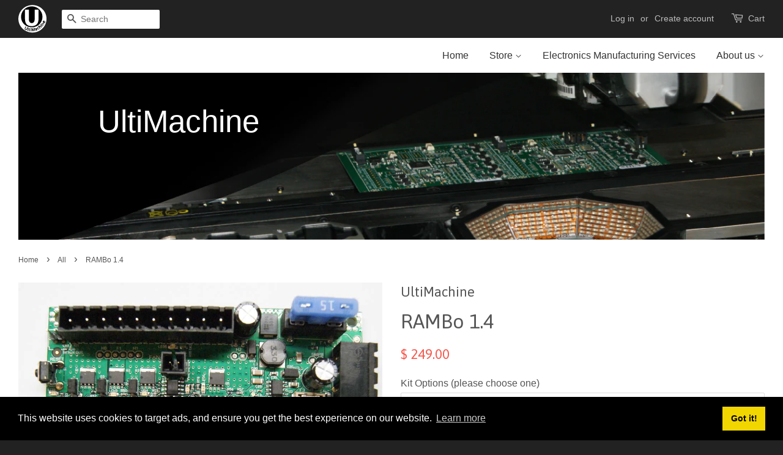

--- FILE ---
content_type: text/html; charset=utf-8
request_url: https://ultimachine.com/collections/all/products/rambo-1-4
body_size: 17163
content:
<!doctype html>
<!--[if lt IE 7]><html class="no-js lt-ie9 lt-ie8 lt-ie7" lang="en"> <![endif]-->
<!--[if IE 7]><html class="no-js lt-ie9 lt-ie8" lang="en"> <![endif]-->
<!--[if IE 8]><html class="no-js lt-ie9" lang="en"> <![endif]-->
<!--[if IE 9 ]><html class="ie9 no-js"> <![endif]-->
<!--[if (gt IE 9)|!(IE)]><!--> <html class="no-js"> <!--<![endif]-->
<head>

  <!-- Basic page needs ================================================== -->
  <meta charset="utf-8">
  <meta http-equiv="X-UA-Compatible" content="IE=edge,chrome=1">

  
  <link rel="shortcut icon" href="//ultimachine.com/cdn/shop/t/3/assets/favicon.png?v=143169225745214294851762890149" type="image/png" />
  

  <!-- Title and description ================================================== -->
  <title>
  RAMBo 1.4 &ndash; UltiMachine
  </title>

  
  <meta name="description" content="This is RAMBo v1.4. The RAMBo board is an all in one 3D printer motherboard. It is a full remix of our RAMPS design with the Arduino MEGA and stepper drivers all on one integrated PCB. That is where it got the name RAMBo - (R)epRap (A)rduino-(M)ega-compatible (M)other (Bo)ard. RAMBo v1.4 - The major difference over the">
  

  <!-- Social meta ================================================== -->
  

  <meta property="og:type" content="product">
  <meta property="og:title" content="RAMBo 1.4">
  <meta property="og:url" content="https://ultimachine.com/products/rambo-1-4">
  
  <meta property="og:image" content="http://ultimachine.com/cdn/shop/products/RAMBo_wirekit_OpticalAssem_fc5b0023-d445-4893-898b-3bc84ed56152_grande.jpg?v=1516047707">
  <meta property="og:image:secure_url" content="https://ultimachine.com/cdn/shop/products/RAMBo_wirekit_OpticalAssem_fc5b0023-d445-4893-898b-3bc84ed56152_grande.jpg?v=1516047707">
  
  <meta property="og:image" content="http://ultimachine.com/cdn/shop/products/Archim_CompKitAccessories_4fa8bb4a-216e-4c83-982d-5df66340dd7c_grande.JPG?v=1516047707">
  <meta property="og:image:secure_url" content="https://ultimachine.com/cdn/shop/products/Archim_CompKitAccessories_4fa8bb4a-216e-4c83-982d-5df66340dd7c_grande.JPG?v=1516047707">
  
  <meta property="og:image" content="http://ultimachine.com/cdn/shop/products/Rambo14a_1024x1024_aa89364b-1778-44dc-817f-51a350a93580_grande.jpg?v=1516047707">
  <meta property="og:image:secure_url" content="https://ultimachine.com/cdn/shop/products/Rambo14a_1024x1024_aa89364b-1778-44dc-817f-51a350a93580_grande.jpg?v=1516047707">
  
  <meta property="og:price:amount" content="249.00">
  <meta property="og:price:currency" content="USD">



  <meta property="og:description" content="This is RAMBo v1.4. The RAMBo board is an all in one 3D printer motherboard. It is a full remix of our RAMPS design with the Arduino MEGA and stepper drivers all on one integrated PCB. That is where it got the name RAMBo - (R)epRap (A)rduino-(M)ega-compatible (M)other (Bo)ard. RAMBo v1.4 - The major difference over the">


<meta property="og:site_name" content="UltiMachine">


  <meta name="twitter:card" content="summary">



  <meta name="twitter:title" content="RAMBo 1.4">
  <meta name="twitter:description" content="
This is RAMBo v1.4. The RAMBo board is an all in one 3D printer motherboard. It is a full remix of our RAMPS design with the Arduino MEGA and stepper drivers all on one integrated PCB. That is where ">
  <meta name="twitter:image" content="https://ultimachine.com/cdn/shop/products/Rambo14a_1024x1024_aa89364b-1778-44dc-817f-51a350a93580_large.jpg?v=1516047707">
  <meta name="twitter:image:width" content="480">
  <meta name="twitter:image:height" content="480">



  <!-- Helpers ================================================== -->
  <link rel="canonical" href="https://ultimachine.com/products/rambo-1-4">
  <meta name="viewport" content="width=device-width,initial-scale=1">
  <meta name="theme-color" content="#f45b4f">

  <!-- CSS ================================================== -->
  <link href="//ultimachine.com/cdn/shop/t/3/assets/timber.scss.css?v=26811577443726108501764301306" rel="stylesheet" type="text/css" media="all" />
  <link href="//ultimachine.com/cdn/shop/t/3/assets/theme.scss.css?v=48737651031762857071764301306" rel="stylesheet" type="text/css" media="all" />

  

  
    
    
    <link href="//fonts.googleapis.com/css?family=Asap:400" rel="stylesheet" type="text/css" media="all" />
  




  <!-- Header hook for plugins ================================================== -->
  <script>window.performance && window.performance.mark && window.performance.mark('shopify.content_for_header.start');</script><meta id="shopify-digital-wallet" name="shopify-digital-wallet" content="/12235992/digital_wallets/dialog">
<meta name="shopify-checkout-api-token" content="a38f21a6390e1c7741eaecadbbd2430f">
<meta id="in-context-paypal-metadata" data-shop-id="12235992" data-venmo-supported="true" data-environment="production" data-locale="en_US" data-paypal-v4="true" data-currency="USD">
<link rel="alternate" type="application/json+oembed" href="https://ultimachine.com/products/rambo-1-4.oembed">
<script async="async" src="/checkouts/internal/preloads.js?locale=en-US"></script>
<script id="shopify-features" type="application/json">{"accessToken":"a38f21a6390e1c7741eaecadbbd2430f","betas":["rich-media-storefront-analytics"],"domain":"ultimachine.com","predictiveSearch":true,"shopId":12235992,"locale":"en"}</script>
<script>var Shopify = Shopify || {};
Shopify.shop = "ultimachine-com.myshopify.com";
Shopify.locale = "en";
Shopify.currency = {"active":"USD","rate":"1.0"};
Shopify.country = "US";
Shopify.theme = {"name":"2026","id":185385877798,"schema_name":null,"schema_version":null,"theme_store_id":380,"role":"main"};
Shopify.theme.handle = "null";
Shopify.theme.style = {"id":null,"handle":null};
Shopify.cdnHost = "ultimachine.com/cdn";
Shopify.routes = Shopify.routes || {};
Shopify.routes.root = "/";</script>
<script type="module">!function(o){(o.Shopify=o.Shopify||{}).modules=!0}(window);</script>
<script>!function(o){function n(){var o=[];function n(){o.push(Array.prototype.slice.apply(arguments))}return n.q=o,n}var t=o.Shopify=o.Shopify||{};t.loadFeatures=n(),t.autoloadFeatures=n()}(window);</script>
<script id="shop-js-analytics" type="application/json">{"pageType":"product"}</script>
<script defer="defer" async type="module" src="//ultimachine.com/cdn/shopifycloud/shop-js/modules/v2/client.init-shop-cart-sync_C5BV16lS.en.esm.js"></script>
<script defer="defer" async type="module" src="//ultimachine.com/cdn/shopifycloud/shop-js/modules/v2/chunk.common_CygWptCX.esm.js"></script>
<script type="module">
  await import("//ultimachine.com/cdn/shopifycloud/shop-js/modules/v2/client.init-shop-cart-sync_C5BV16lS.en.esm.js");
await import("//ultimachine.com/cdn/shopifycloud/shop-js/modules/v2/chunk.common_CygWptCX.esm.js");

  window.Shopify.SignInWithShop?.initShopCartSync?.({"fedCMEnabled":true,"windoidEnabled":true});

</script>
<script id="__st">var __st={"a":12235992,"offset":-21600,"reqid":"25b652e7-b72b-43f3-9e70-5112f903ec4f-1768843236","pageurl":"ultimachine.com\/collections\/all\/products\/rambo-1-4","u":"edbf74af7e53","p":"product","rtyp":"product","rid":430674640926};</script>
<script>window.ShopifyPaypalV4VisibilityTracking = true;</script>
<script id="captcha-bootstrap">!function(){'use strict';const t='contact',e='account',n='new_comment',o=[[t,t],['blogs',n],['comments',n],[t,'customer']],c=[[e,'customer_login'],[e,'guest_login'],[e,'recover_customer_password'],[e,'create_customer']],r=t=>t.map((([t,e])=>`form[action*='/${t}']:not([data-nocaptcha='true']) input[name='form_type'][value='${e}']`)).join(','),a=t=>()=>t?[...document.querySelectorAll(t)].map((t=>t.form)):[];function s(){const t=[...o],e=r(t);return a(e)}const i='password',u='form_key',d=['recaptcha-v3-token','g-recaptcha-response','h-captcha-response',i],f=()=>{try{return window.sessionStorage}catch{return}},m='__shopify_v',_=t=>t.elements[u];function p(t,e,n=!1){try{const o=window.sessionStorage,c=JSON.parse(o.getItem(e)),{data:r}=function(t){const{data:e,action:n}=t;return t[m]||n?{data:e,action:n}:{data:t,action:n}}(c);for(const[e,n]of Object.entries(r))t.elements[e]&&(t.elements[e].value=n);n&&o.removeItem(e)}catch(o){console.error('form repopulation failed',{error:o})}}const l='form_type',E='cptcha';function T(t){t.dataset[E]=!0}const w=window,h=w.document,L='Shopify',v='ce_forms',y='captcha';let A=!1;((t,e)=>{const n=(g='f06e6c50-85a8-45c8-87d0-21a2b65856fe',I='https://cdn.shopify.com/shopifycloud/storefront-forms-hcaptcha/ce_storefront_forms_captcha_hcaptcha.v1.5.2.iife.js',D={infoText:'Protected by hCaptcha',privacyText:'Privacy',termsText:'Terms'},(t,e,n)=>{const o=w[L][v],c=o.bindForm;if(c)return c(t,g,e,D).then(n);var r;o.q.push([[t,g,e,D],n]),r=I,A||(h.body.append(Object.assign(h.createElement('script'),{id:'captcha-provider',async:!0,src:r})),A=!0)});var g,I,D;w[L]=w[L]||{},w[L][v]=w[L][v]||{},w[L][v].q=[],w[L][y]=w[L][y]||{},w[L][y].protect=function(t,e){n(t,void 0,e),T(t)},Object.freeze(w[L][y]),function(t,e,n,w,h,L){const[v,y,A,g]=function(t,e,n){const i=e?o:[],u=t?c:[],d=[...i,...u],f=r(d),m=r(i),_=r(d.filter((([t,e])=>n.includes(e))));return[a(f),a(m),a(_),s()]}(w,h,L),I=t=>{const e=t.target;return e instanceof HTMLFormElement?e:e&&e.form},D=t=>v().includes(t);t.addEventListener('submit',(t=>{const e=I(t);if(!e)return;const n=D(e)&&!e.dataset.hcaptchaBound&&!e.dataset.recaptchaBound,o=_(e),c=g().includes(e)&&(!o||!o.value);(n||c)&&t.preventDefault(),c&&!n&&(function(t){try{if(!f())return;!function(t){const e=f();if(!e)return;const n=_(t);if(!n)return;const o=n.value;o&&e.removeItem(o)}(t);const e=Array.from(Array(32),(()=>Math.random().toString(36)[2])).join('');!function(t,e){_(t)||t.append(Object.assign(document.createElement('input'),{type:'hidden',name:u})),t.elements[u].value=e}(t,e),function(t,e){const n=f();if(!n)return;const o=[...t.querySelectorAll(`input[type='${i}']`)].map((({name:t})=>t)),c=[...d,...o],r={};for(const[a,s]of new FormData(t).entries())c.includes(a)||(r[a]=s);n.setItem(e,JSON.stringify({[m]:1,action:t.action,data:r}))}(t,e)}catch(e){console.error('failed to persist form',e)}}(e),e.submit())}));const S=(t,e)=>{t&&!t.dataset[E]&&(n(t,e.some((e=>e===t))),T(t))};for(const o of['focusin','change'])t.addEventListener(o,(t=>{const e=I(t);D(e)&&S(e,y())}));const B=e.get('form_key'),M=e.get(l),P=B&&M;t.addEventListener('DOMContentLoaded',(()=>{const t=y();if(P)for(const e of t)e.elements[l].value===M&&p(e,B);[...new Set([...A(),...v().filter((t=>'true'===t.dataset.shopifyCaptcha))])].forEach((e=>S(e,t)))}))}(h,new URLSearchParams(w.location.search),n,t,e,['guest_login'])})(!0,!0)}();</script>
<script integrity="sha256-4kQ18oKyAcykRKYeNunJcIwy7WH5gtpwJnB7kiuLZ1E=" data-source-attribution="shopify.loadfeatures" defer="defer" src="//ultimachine.com/cdn/shopifycloud/storefront/assets/storefront/load_feature-a0a9edcb.js" crossorigin="anonymous"></script>
<script data-source-attribution="shopify.dynamic_checkout.dynamic.init">var Shopify=Shopify||{};Shopify.PaymentButton=Shopify.PaymentButton||{isStorefrontPortableWallets:!0,init:function(){window.Shopify.PaymentButton.init=function(){};var t=document.createElement("script");t.src="https://ultimachine.com/cdn/shopifycloud/portable-wallets/latest/portable-wallets.en.js",t.type="module",document.head.appendChild(t)}};
</script>
<script data-source-attribution="shopify.dynamic_checkout.buyer_consent">
  function portableWalletsHideBuyerConsent(e){var t=document.getElementById("shopify-buyer-consent"),n=document.getElementById("shopify-subscription-policy-button");t&&n&&(t.classList.add("hidden"),t.setAttribute("aria-hidden","true"),n.removeEventListener("click",e))}function portableWalletsShowBuyerConsent(e){var t=document.getElementById("shopify-buyer-consent"),n=document.getElementById("shopify-subscription-policy-button");t&&n&&(t.classList.remove("hidden"),t.removeAttribute("aria-hidden"),n.addEventListener("click",e))}window.Shopify?.PaymentButton&&(window.Shopify.PaymentButton.hideBuyerConsent=portableWalletsHideBuyerConsent,window.Shopify.PaymentButton.showBuyerConsent=portableWalletsShowBuyerConsent);
</script>
<script data-source-attribution="shopify.dynamic_checkout.cart.bootstrap">document.addEventListener("DOMContentLoaded",(function(){function t(){return document.querySelector("shopify-accelerated-checkout-cart, shopify-accelerated-checkout")}if(t())Shopify.PaymentButton.init();else{new MutationObserver((function(e,n){t()&&(Shopify.PaymentButton.init(),n.disconnect())})).observe(document.body,{childList:!0,subtree:!0})}}));
</script>
<link id="shopify-accelerated-checkout-styles" rel="stylesheet" media="screen" href="https://ultimachine.com/cdn/shopifycloud/portable-wallets/latest/accelerated-checkout-backwards-compat.css" crossorigin="anonymous">
<style id="shopify-accelerated-checkout-cart">
        #shopify-buyer-consent {
  margin-top: 1em;
  display: inline-block;
  width: 100%;
}

#shopify-buyer-consent.hidden {
  display: none;
}

#shopify-subscription-policy-button {
  background: none;
  border: none;
  padding: 0;
  text-decoration: underline;
  font-size: inherit;
  cursor: pointer;
}

#shopify-subscription-policy-button::before {
  box-shadow: none;
}

      </style>

<script>window.performance && window.performance.mark && window.performance.mark('shopify.content_for_header.end');</script>

  

<!--[if lt IE 9]>
<script src="//cdnjs.cloudflare.com/ajax/libs/html5shiv/3.7.2/html5shiv.min.js" type="text/javascript"></script>
<script src="//ultimachine.com/cdn/shop/t/3/assets/respond.min.js?v=52248677837542619231762890149" type="text/javascript"></script>
<link href="//ultimachine.com/cdn/shop/t/3/assets/respond-proxy.html" id="respond-proxy" rel="respond-proxy" />
<link href="//ultimachine.com/search?q=ee0c29acd0c454d26bb2cee573815499" id="respond-redirect" rel="respond-redirect" />
<script src="//ultimachine.com/search?q=ee0c29acd0c454d26bb2cee573815499" type="text/javascript"></script>
<![endif]-->



  <script src="//ajax.googleapis.com/ajax/libs/jquery/1.11.0/jquery.min.js" type="text/javascript"></script>
  <script src="//ultimachine.com/cdn/shop/t/3/assets/modernizr.min.js?v=26620055551102246001762890149" type="text/javascript"></script>

  
  

<link href="https://monorail-edge.shopifysvc.com" rel="dns-prefetch">
<script>(function(){if ("sendBeacon" in navigator && "performance" in window) {try {var session_token_from_headers = performance.getEntriesByType('navigation')[0].serverTiming.find(x => x.name == '_s').description;} catch {var session_token_from_headers = undefined;}var session_cookie_matches = document.cookie.match(/_shopify_s=([^;]*)/);var session_token_from_cookie = session_cookie_matches && session_cookie_matches.length === 2 ? session_cookie_matches[1] : "";var session_token = session_token_from_headers || session_token_from_cookie || "";function handle_abandonment_event(e) {var entries = performance.getEntries().filter(function(entry) {return /monorail-edge.shopifysvc.com/.test(entry.name);});if (!window.abandonment_tracked && entries.length === 0) {window.abandonment_tracked = true;var currentMs = Date.now();var navigation_start = performance.timing.navigationStart;var payload = {shop_id: 12235992,url: window.location.href,navigation_start,duration: currentMs - navigation_start,session_token,page_type: "product"};window.navigator.sendBeacon("https://monorail-edge.shopifysvc.com/v1/produce", JSON.stringify({schema_id: "online_store_buyer_site_abandonment/1.1",payload: payload,metadata: {event_created_at_ms: currentMs,event_sent_at_ms: currentMs}}));}}window.addEventListener('pagehide', handle_abandonment_event);}}());</script>
<script id="web-pixels-manager-setup">(function e(e,d,r,n,o){if(void 0===o&&(o={}),!Boolean(null===(a=null===(i=window.Shopify)||void 0===i?void 0:i.analytics)||void 0===a?void 0:a.replayQueue)){var i,a;window.Shopify=window.Shopify||{};var t=window.Shopify;t.analytics=t.analytics||{};var s=t.analytics;s.replayQueue=[],s.publish=function(e,d,r){return s.replayQueue.push([e,d,r]),!0};try{self.performance.mark("wpm:start")}catch(e){}var l=function(){var e={modern:/Edge?\/(1{2}[4-9]|1[2-9]\d|[2-9]\d{2}|\d{4,})\.\d+(\.\d+|)|Firefox\/(1{2}[4-9]|1[2-9]\d|[2-9]\d{2}|\d{4,})\.\d+(\.\d+|)|Chrom(ium|e)\/(9{2}|\d{3,})\.\d+(\.\d+|)|(Maci|X1{2}).+ Version\/(15\.\d+|(1[6-9]|[2-9]\d|\d{3,})\.\d+)([,.]\d+|)( \(\w+\)|)( Mobile\/\w+|) Safari\/|Chrome.+OPR\/(9{2}|\d{3,})\.\d+\.\d+|(CPU[ +]OS|iPhone[ +]OS|CPU[ +]iPhone|CPU IPhone OS|CPU iPad OS)[ +]+(15[._]\d+|(1[6-9]|[2-9]\d|\d{3,})[._]\d+)([._]\d+|)|Android:?[ /-](13[3-9]|1[4-9]\d|[2-9]\d{2}|\d{4,})(\.\d+|)(\.\d+|)|Android.+Firefox\/(13[5-9]|1[4-9]\d|[2-9]\d{2}|\d{4,})\.\d+(\.\d+|)|Android.+Chrom(ium|e)\/(13[3-9]|1[4-9]\d|[2-9]\d{2}|\d{4,})\.\d+(\.\d+|)|SamsungBrowser\/([2-9]\d|\d{3,})\.\d+/,legacy:/Edge?\/(1[6-9]|[2-9]\d|\d{3,})\.\d+(\.\d+|)|Firefox\/(5[4-9]|[6-9]\d|\d{3,})\.\d+(\.\d+|)|Chrom(ium|e)\/(5[1-9]|[6-9]\d|\d{3,})\.\d+(\.\d+|)([\d.]+$|.*Safari\/(?![\d.]+ Edge\/[\d.]+$))|(Maci|X1{2}).+ Version\/(10\.\d+|(1[1-9]|[2-9]\d|\d{3,})\.\d+)([,.]\d+|)( \(\w+\)|)( Mobile\/\w+|) Safari\/|Chrome.+OPR\/(3[89]|[4-9]\d|\d{3,})\.\d+\.\d+|(CPU[ +]OS|iPhone[ +]OS|CPU[ +]iPhone|CPU IPhone OS|CPU iPad OS)[ +]+(10[._]\d+|(1[1-9]|[2-9]\d|\d{3,})[._]\d+)([._]\d+|)|Android:?[ /-](13[3-9]|1[4-9]\d|[2-9]\d{2}|\d{4,})(\.\d+|)(\.\d+|)|Mobile Safari.+OPR\/([89]\d|\d{3,})\.\d+\.\d+|Android.+Firefox\/(13[5-9]|1[4-9]\d|[2-9]\d{2}|\d{4,})\.\d+(\.\d+|)|Android.+Chrom(ium|e)\/(13[3-9]|1[4-9]\d|[2-9]\d{2}|\d{4,})\.\d+(\.\d+|)|Android.+(UC? ?Browser|UCWEB|U3)[ /]?(15\.([5-9]|\d{2,})|(1[6-9]|[2-9]\d|\d{3,})\.\d+)\.\d+|SamsungBrowser\/(5\.\d+|([6-9]|\d{2,})\.\d+)|Android.+MQ{2}Browser\/(14(\.(9|\d{2,})|)|(1[5-9]|[2-9]\d|\d{3,})(\.\d+|))(\.\d+|)|K[Aa][Ii]OS\/(3\.\d+|([4-9]|\d{2,})\.\d+)(\.\d+|)/},d=e.modern,r=e.legacy,n=navigator.userAgent;return n.match(d)?"modern":n.match(r)?"legacy":"unknown"}(),u="modern"===l?"modern":"legacy",c=(null!=n?n:{modern:"",legacy:""})[u],f=function(e){return[e.baseUrl,"/wpm","/b",e.hashVersion,"modern"===e.buildTarget?"m":"l",".js"].join("")}({baseUrl:d,hashVersion:r,buildTarget:u}),m=function(e){var d=e.version,r=e.bundleTarget,n=e.surface,o=e.pageUrl,i=e.monorailEndpoint;return{emit:function(e){var a=e.status,t=e.errorMsg,s=(new Date).getTime(),l=JSON.stringify({metadata:{event_sent_at_ms:s},events:[{schema_id:"web_pixels_manager_load/3.1",payload:{version:d,bundle_target:r,page_url:o,status:a,surface:n,error_msg:t},metadata:{event_created_at_ms:s}}]});if(!i)return console&&console.warn&&console.warn("[Web Pixels Manager] No Monorail endpoint provided, skipping logging."),!1;try{return self.navigator.sendBeacon.bind(self.navigator)(i,l)}catch(e){}var u=new XMLHttpRequest;try{return u.open("POST",i,!0),u.setRequestHeader("Content-Type","text/plain"),u.send(l),!0}catch(e){return console&&console.warn&&console.warn("[Web Pixels Manager] Got an unhandled error while logging to Monorail."),!1}}}}({version:r,bundleTarget:l,surface:e.surface,pageUrl:self.location.href,monorailEndpoint:e.monorailEndpoint});try{o.browserTarget=l,function(e){var d=e.src,r=e.async,n=void 0===r||r,o=e.onload,i=e.onerror,a=e.sri,t=e.scriptDataAttributes,s=void 0===t?{}:t,l=document.createElement("script"),u=document.querySelector("head"),c=document.querySelector("body");if(l.async=n,l.src=d,a&&(l.integrity=a,l.crossOrigin="anonymous"),s)for(var f in s)if(Object.prototype.hasOwnProperty.call(s,f))try{l.dataset[f]=s[f]}catch(e){}if(o&&l.addEventListener("load",o),i&&l.addEventListener("error",i),u)u.appendChild(l);else{if(!c)throw new Error("Did not find a head or body element to append the script");c.appendChild(l)}}({src:f,async:!0,onload:function(){if(!function(){var e,d;return Boolean(null===(d=null===(e=window.Shopify)||void 0===e?void 0:e.analytics)||void 0===d?void 0:d.initialized)}()){var d=window.webPixelsManager.init(e)||void 0;if(d){var r=window.Shopify.analytics;r.replayQueue.forEach((function(e){var r=e[0],n=e[1],o=e[2];d.publishCustomEvent(r,n,o)})),r.replayQueue=[],r.publish=d.publishCustomEvent,r.visitor=d.visitor,r.initialized=!0}}},onerror:function(){return m.emit({status:"failed",errorMsg:"".concat(f," has failed to load")})},sri:function(e){var d=/^sha384-[A-Za-z0-9+/=]+$/;return"string"==typeof e&&d.test(e)}(c)?c:"",scriptDataAttributes:o}),m.emit({status:"loading"})}catch(e){m.emit({status:"failed",errorMsg:(null==e?void 0:e.message)||"Unknown error"})}}})({shopId: 12235992,storefrontBaseUrl: "https://ultimachine.com",extensionsBaseUrl: "https://extensions.shopifycdn.com/cdn/shopifycloud/web-pixels-manager",monorailEndpoint: "https://monorail-edge.shopifysvc.com/unstable/produce_batch",surface: "storefront-renderer",enabledBetaFlags: ["2dca8a86"],webPixelsConfigList: [{"id":"153846054","eventPayloadVersion":"v1","runtimeContext":"LAX","scriptVersion":"1","type":"CUSTOM","privacyPurposes":["ANALYTICS"],"name":"Google Analytics tag (migrated)"},{"id":"shopify-app-pixel","configuration":"{}","eventPayloadVersion":"v1","runtimeContext":"STRICT","scriptVersion":"0450","apiClientId":"shopify-pixel","type":"APP","privacyPurposes":["ANALYTICS","MARKETING"]},{"id":"shopify-custom-pixel","eventPayloadVersion":"v1","runtimeContext":"LAX","scriptVersion":"0450","apiClientId":"shopify-pixel","type":"CUSTOM","privacyPurposes":["ANALYTICS","MARKETING"]}],isMerchantRequest: false,initData: {"shop":{"name":"UltiMachine","paymentSettings":{"currencyCode":"USD"},"myshopifyDomain":"ultimachine-com.myshopify.com","countryCode":"US","storefrontUrl":"https:\/\/ultimachine.com"},"customer":null,"cart":null,"checkout":null,"productVariants":[{"price":{"amount":249.0,"currencyCode":"USD"},"product":{"title":"RAMBo 1.4","vendor":"UltiMachine","id":"430674640926","untranslatedTitle":"RAMBo 1.4","url":"\/products\/rambo-1-4","type":"3D Printer Controllers"},"id":"5832375861278","image":{"src":"\/\/ultimachine.com\/cdn\/shop\/products\/Rambo14a_1024x1024_aa89364b-1778-44dc-817f-51a350a93580.jpg?v=1516047707"},"sku":"UMRAMBOPCB14","title":"Assembled Circuit Board ONLY-No Kit (-$20.00)","untranslatedTitle":"Assembled Circuit Board ONLY-No Kit (-$20.00)"},{"price":{"amount":269.0,"currencyCode":"USD"},"product":{"title":"RAMBo 1.4","vendor":"UltiMachine","id":"430674640926","untranslatedTitle":"RAMBo 1.4","url":"\/products\/rambo-1-4","type":"3D Printer Controllers"},"id":"5832375762974","image":{"src":"\/\/ultimachine.com\/cdn\/shop\/products\/Archim_CompKitAccessories_4fa8bb4a-216e-4c83-982d-5df66340dd7c.JPG?v=1516047707"},"sku":"UMRAMBOPAC14-M","title":"Mechanical Endstop Switches w\/ Wire Harness (Complete Kit)","untranslatedTitle":"Mechanical Endstop Switches w\/ Wire Harness (Complete Kit)"},{"price":{"amount":275.0,"currencyCode":"USD"},"product":{"title":"RAMBo 1.4","vendor":"UltiMachine","id":"430674640926","untranslatedTitle":"RAMBo 1.4","url":"\/products\/rambo-1-4","type":"3D Printer Controllers"},"id":"5832375795742","image":{"src":"\/\/ultimachine.com\/cdn\/shop\/products\/RAMBo_wirekit_OpticalAssem_fc5b0023-d445-4893-898b-3bc84ed56152.jpg?v=1516047707"},"sku":"UMRAMBOPAC14-OA","title":"Optical Endstop Switches Assembled w\/ Wire Harness (+$6.00) (Complete Kit)","untranslatedTitle":"Optical Endstop Switches Assembled w\/ Wire Harness (+$6.00) (Complete Kit)"}],"purchasingCompany":null},},"https://ultimachine.com/cdn","fcfee988w5aeb613cpc8e4bc33m6693e112",{"modern":"","legacy":""},{"shopId":"12235992","storefrontBaseUrl":"https:\/\/ultimachine.com","extensionBaseUrl":"https:\/\/extensions.shopifycdn.com\/cdn\/shopifycloud\/web-pixels-manager","surface":"storefront-renderer","enabledBetaFlags":"[\"2dca8a86\"]","isMerchantRequest":"false","hashVersion":"fcfee988w5aeb613cpc8e4bc33m6693e112","publish":"custom","events":"[[\"page_viewed\",{}],[\"product_viewed\",{\"productVariant\":{\"price\":{\"amount\":249.0,\"currencyCode\":\"USD\"},\"product\":{\"title\":\"RAMBo 1.4\",\"vendor\":\"UltiMachine\",\"id\":\"430674640926\",\"untranslatedTitle\":\"RAMBo 1.4\",\"url\":\"\/products\/rambo-1-4\",\"type\":\"3D Printer Controllers\"},\"id\":\"5832375861278\",\"image\":{\"src\":\"\/\/ultimachine.com\/cdn\/shop\/products\/Rambo14a_1024x1024_aa89364b-1778-44dc-817f-51a350a93580.jpg?v=1516047707\"},\"sku\":\"UMRAMBOPCB14\",\"title\":\"Assembled Circuit Board ONLY-No Kit (-$20.00)\",\"untranslatedTitle\":\"Assembled Circuit Board ONLY-No Kit (-$20.00)\"}}]]"});</script><script>
  window.ShopifyAnalytics = window.ShopifyAnalytics || {};
  window.ShopifyAnalytics.meta = window.ShopifyAnalytics.meta || {};
  window.ShopifyAnalytics.meta.currency = 'USD';
  var meta = {"product":{"id":430674640926,"gid":"gid:\/\/shopify\/Product\/430674640926","vendor":"UltiMachine","type":"3D Printer Controllers","handle":"rambo-1-4","variants":[{"id":5832375861278,"price":24900,"name":"RAMBo 1.4 - Assembled Circuit Board ONLY-No Kit (-$20.00)","public_title":"Assembled Circuit Board ONLY-No Kit (-$20.00)","sku":"UMRAMBOPCB14"},{"id":5832375762974,"price":26900,"name":"RAMBo 1.4 - Mechanical Endstop Switches w\/ Wire Harness (Complete Kit)","public_title":"Mechanical Endstop Switches w\/ Wire Harness (Complete Kit)","sku":"UMRAMBOPAC14-M"},{"id":5832375795742,"price":27500,"name":"RAMBo 1.4 - Optical Endstop Switches Assembled w\/ Wire Harness (+$6.00) (Complete Kit)","public_title":"Optical Endstop Switches Assembled w\/ Wire Harness (+$6.00) (Complete Kit)","sku":"UMRAMBOPAC14-OA"}],"remote":false},"page":{"pageType":"product","resourceType":"product","resourceId":430674640926,"requestId":"25b652e7-b72b-43f3-9e70-5112f903ec4f-1768843236"}};
  for (var attr in meta) {
    window.ShopifyAnalytics.meta[attr] = meta[attr];
  }
</script>
<script class="analytics">
  (function () {
    var customDocumentWrite = function(content) {
      var jquery = null;

      if (window.jQuery) {
        jquery = window.jQuery;
      } else if (window.Checkout && window.Checkout.$) {
        jquery = window.Checkout.$;
      }

      if (jquery) {
        jquery('body').append(content);
      }
    };

    var hasLoggedConversion = function(token) {
      if (token) {
        return document.cookie.indexOf('loggedConversion=' + token) !== -1;
      }
      return false;
    }

    var setCookieIfConversion = function(token) {
      if (token) {
        var twoMonthsFromNow = new Date(Date.now());
        twoMonthsFromNow.setMonth(twoMonthsFromNow.getMonth() + 2);

        document.cookie = 'loggedConversion=' + token + '; expires=' + twoMonthsFromNow;
      }
    }

    var trekkie = window.ShopifyAnalytics.lib = window.trekkie = window.trekkie || [];
    if (trekkie.integrations) {
      return;
    }
    trekkie.methods = [
      'identify',
      'page',
      'ready',
      'track',
      'trackForm',
      'trackLink'
    ];
    trekkie.factory = function(method) {
      return function() {
        var args = Array.prototype.slice.call(arguments);
        args.unshift(method);
        trekkie.push(args);
        return trekkie;
      };
    };
    for (var i = 0; i < trekkie.methods.length; i++) {
      var key = trekkie.methods[i];
      trekkie[key] = trekkie.factory(key);
    }
    trekkie.load = function(config) {
      trekkie.config = config || {};
      trekkie.config.initialDocumentCookie = document.cookie;
      var first = document.getElementsByTagName('script')[0];
      var script = document.createElement('script');
      script.type = 'text/javascript';
      script.onerror = function(e) {
        var scriptFallback = document.createElement('script');
        scriptFallback.type = 'text/javascript';
        scriptFallback.onerror = function(error) {
                var Monorail = {
      produce: function produce(monorailDomain, schemaId, payload) {
        var currentMs = new Date().getTime();
        var event = {
          schema_id: schemaId,
          payload: payload,
          metadata: {
            event_created_at_ms: currentMs,
            event_sent_at_ms: currentMs
          }
        };
        return Monorail.sendRequest("https://" + monorailDomain + "/v1/produce", JSON.stringify(event));
      },
      sendRequest: function sendRequest(endpointUrl, payload) {
        // Try the sendBeacon API
        if (window && window.navigator && typeof window.navigator.sendBeacon === 'function' && typeof window.Blob === 'function' && !Monorail.isIos12()) {
          var blobData = new window.Blob([payload], {
            type: 'text/plain'
          });

          if (window.navigator.sendBeacon(endpointUrl, blobData)) {
            return true;
          } // sendBeacon was not successful

        } // XHR beacon

        var xhr = new XMLHttpRequest();

        try {
          xhr.open('POST', endpointUrl);
          xhr.setRequestHeader('Content-Type', 'text/plain');
          xhr.send(payload);
        } catch (e) {
          console.log(e);
        }

        return false;
      },
      isIos12: function isIos12() {
        return window.navigator.userAgent.lastIndexOf('iPhone; CPU iPhone OS 12_') !== -1 || window.navigator.userAgent.lastIndexOf('iPad; CPU OS 12_') !== -1;
      }
    };
    Monorail.produce('monorail-edge.shopifysvc.com',
      'trekkie_storefront_load_errors/1.1',
      {shop_id: 12235992,
      theme_id: 185385877798,
      app_name: "storefront",
      context_url: window.location.href,
      source_url: "//ultimachine.com/cdn/s/trekkie.storefront.cd680fe47e6c39ca5d5df5f0a32d569bc48c0f27.min.js"});

        };
        scriptFallback.async = true;
        scriptFallback.src = '//ultimachine.com/cdn/s/trekkie.storefront.cd680fe47e6c39ca5d5df5f0a32d569bc48c0f27.min.js';
        first.parentNode.insertBefore(scriptFallback, first);
      };
      script.async = true;
      script.src = '//ultimachine.com/cdn/s/trekkie.storefront.cd680fe47e6c39ca5d5df5f0a32d569bc48c0f27.min.js';
      first.parentNode.insertBefore(script, first);
    };
    trekkie.load(
      {"Trekkie":{"appName":"storefront","development":false,"defaultAttributes":{"shopId":12235992,"isMerchantRequest":null,"themeId":185385877798,"themeCityHash":"1669990682464068622","contentLanguage":"en","currency":"USD","eventMetadataId":"b2fea2ae-3d2d-44cc-8696-8f86bd9f7ab5"},"isServerSideCookieWritingEnabled":true,"monorailRegion":"shop_domain","enabledBetaFlags":["65f19447"]},"Session Attribution":{},"S2S":{"facebookCapiEnabled":false,"source":"trekkie-storefront-renderer","apiClientId":580111}}
    );

    var loaded = false;
    trekkie.ready(function() {
      if (loaded) return;
      loaded = true;

      window.ShopifyAnalytics.lib = window.trekkie;

      var originalDocumentWrite = document.write;
      document.write = customDocumentWrite;
      try { window.ShopifyAnalytics.merchantGoogleAnalytics.call(this); } catch(error) {};
      document.write = originalDocumentWrite;

      window.ShopifyAnalytics.lib.page(null,{"pageType":"product","resourceType":"product","resourceId":430674640926,"requestId":"25b652e7-b72b-43f3-9e70-5112f903ec4f-1768843236","shopifyEmitted":true});

      var match = window.location.pathname.match(/checkouts\/(.+)\/(thank_you|post_purchase)/)
      var token = match? match[1]: undefined;
      if (!hasLoggedConversion(token)) {
        setCookieIfConversion(token);
        window.ShopifyAnalytics.lib.track("Viewed Product",{"currency":"USD","variantId":5832375861278,"productId":430674640926,"productGid":"gid:\/\/shopify\/Product\/430674640926","name":"RAMBo 1.4 - Assembled Circuit Board ONLY-No Kit (-$20.00)","price":"249.00","sku":"UMRAMBOPCB14","brand":"UltiMachine","variant":"Assembled Circuit Board ONLY-No Kit (-$20.00)","category":"3D Printer Controllers","nonInteraction":true,"remote":false},undefined,undefined,{"shopifyEmitted":true});
      window.ShopifyAnalytics.lib.track("monorail:\/\/trekkie_storefront_viewed_product\/1.1",{"currency":"USD","variantId":5832375861278,"productId":430674640926,"productGid":"gid:\/\/shopify\/Product\/430674640926","name":"RAMBo 1.4 - Assembled Circuit Board ONLY-No Kit (-$20.00)","price":"249.00","sku":"UMRAMBOPCB14","brand":"UltiMachine","variant":"Assembled Circuit Board ONLY-No Kit (-$20.00)","category":"3D Printer Controllers","nonInteraction":true,"remote":false,"referer":"https:\/\/ultimachine.com\/collections\/all\/products\/rambo-1-4"});
      }
    });


        var eventsListenerScript = document.createElement('script');
        eventsListenerScript.async = true;
        eventsListenerScript.src = "//ultimachine.com/cdn/shopifycloud/storefront/assets/shop_events_listener-3da45d37.js";
        document.getElementsByTagName('head')[0].appendChild(eventsListenerScript);

})();</script>
  <script>
  if (!window.ga || (window.ga && typeof window.ga !== 'function')) {
    window.ga = function ga() {
      (window.ga.q = window.ga.q || []).push(arguments);
      if (window.Shopify && window.Shopify.analytics && typeof window.Shopify.analytics.publish === 'function') {
        window.Shopify.analytics.publish("ga_stub_called", {}, {sendTo: "google_osp_migration"});
      }
      console.error("Shopify's Google Analytics stub called with:", Array.from(arguments), "\nSee https://help.shopify.com/manual/promoting-marketing/pixels/pixel-migration#google for more information.");
    };
    if (window.Shopify && window.Shopify.analytics && typeof window.Shopify.analytics.publish === 'function') {
      window.Shopify.analytics.publish("ga_stub_initialized", {}, {sendTo: "google_osp_migration"});
    }
  }
</script>
<script
  defer
  src="https://ultimachine.com/cdn/shopifycloud/perf-kit/shopify-perf-kit-3.0.4.min.js"
  data-application="storefront-renderer"
  data-shop-id="12235992"
  data-render-region="gcp-us-central1"
  data-page-type="product"
  data-theme-instance-id="185385877798"
  data-theme-name=""
  data-theme-version=""
  data-monorail-region="shop_domain"
  data-resource-timing-sampling-rate="10"
  data-shs="true"
  data-shs-beacon="true"
  data-shs-export-with-fetch="true"
  data-shs-logs-sample-rate="1"
  data-shs-beacon-endpoint="https://ultimachine.com/api/collect"
></script>
</head>

<body id="rambo-1-4" class="template-product" >

  <div class="header-bar">
  <div class="wrapper medium-down--hide">
    <div class="post-large--display-table">

      
        <div class="header-bar__left post-large--display-table-cell">

          

          

            <div class="header-bar__module bar_logo">
              <a href="/"><img src="//ultimachine.com/cdn/shop/files/white_logo_47x46.png?v=4836276753880096869" width="47" height="46" /></a>
            </div>
          
            <div class="header-bar__module header-bar__search">
              


  <form action="/search" method="get" class="header-bar__search-form clearfix" role="search">
    
    <button type="submit" class="btn icon-fallback-text header-bar__search-submit">
      <span class="icon icon-search" aria-hidden="true"></span>
      <span class="fallback-text">Search</span>
    </button>
    <input type="search" name="q" value="" aria-label="Search" class="header-bar__search-input" placeholder="Search">
  </form>


            </div>
          

        </div>
      

      <div class="header-bar__right post-large--display-table-cell">

        
          <ul class="header-bar__module header-bar__module--list">
            
              <li>
                <a href="/account/login" id="customer_login_link">Log in</a>
              </li>
              <li>or</li>
              <li>
                <a href="/account/register" id="customer_register_link">Create account</a>
              </li>  
            
          </ul>
        

        <div class="header-bar__module">
          <span class="header-bar__sep" aria-hidden="true"></span>
          <a href="/cart" class="cart-page-link">
            <span class="icon icon-cart header-bar__cart-icon" aria-hidden="true"></span>
          </a>
        </div>

        <div class="header-bar__module">
          <a href="/cart" class="cart-page-link">
            Cart
            <span class="cart-count header-bar__cart-count hidden-count">0</span>
          </a>
        </div>

        
          
        

      </div>
    </div>
  </div>
  <div class="wrapper post-large--hide">
    <button type="button" class="mobile-nav-trigger" id="MobileNavTrigger">
      <span class="icon icon-hamburger" aria-hidden="true"></span>
      Menu
    </button>
    <a href="/cart" class="cart-page-link mobile-cart-page-link">
      <span class="icon icon-cart header-bar__cart-icon" aria-hidden="true"></span>
      Cart <span class="cart-count hidden-count">0</span>
    </a>
  </div>
  <ul id="MobileNav" class="mobile-nav post-large--hide">
  
  
  
  <li class="mobile-nav__link" aria-haspopup="true">
    
      <a href="/" class="mobile-nav">
        Home
      </a>
    
  </li>
  
  
  <li class="mobile-nav__link" aria-haspopup="true">
    
      <a href="/collections" class="mobile-nav__sublist-trigger">
        Store
        <span class="icon-fallback-text mobile-nav__sublist-expand">
  <span class="icon icon-plus" aria-hidden="true"></span>
  <span class="fallback-text">+</span>
</span>
<span class="icon-fallback-text mobile-nav__sublist-contract">
  <span class="icon icon-minus" aria-hidden="true"></span>
  <span class="fallback-text">-</span>
</span>
      </a>
      <ul class="mobile-nav__sublist">  
        
          <li class="mobile-nav__sublist-link">
            <a href="/collections/electronics">Electronics</a>
          </li>
        
          <li class="mobile-nav__sublist-link">
            <a href="/collections/hardware">Hardware</a>
          </li>
        
          <li class="mobile-nav__sublist-link">
            <a href="/pages/print-materials">Print Materials</a>
          </li>
        
          <li class="mobile-nav__sublist-link">
            <a href="/products/gift-card">Gift Cards</a>
          </li>
        
      </ul>
    
  </li>
  
  
  <li class="mobile-nav__link" aria-haspopup="true">
    
      <a href="/pages/electronics-manufacturing-services" class="mobile-nav">
        Electronics Manufacturing Services
      </a>
    
  </li>
  
  
  <li class="mobile-nav__link" aria-haspopup="true">
    
      <a href="/pages/about-us" class="mobile-nav__sublist-trigger">
        About us
        <span class="icon-fallback-text mobile-nav__sublist-expand">
  <span class="icon icon-plus" aria-hidden="true"></span>
  <span class="fallback-text">+</span>
</span>
<span class="icon-fallback-text mobile-nav__sublist-contract">
  <span class="icon icon-minus" aria-hidden="true"></span>
  <span class="fallback-text">-</span>
</span>
      </a>
      <ul class="mobile-nav__sublist">  
        
          <li class="mobile-nav__sublist-link">
            <a href="/pages/contact">Contact us</a>
          </li>
        
          <li class="mobile-nav__sublist-link">
            <a href="/pages/store-policies">Store Policies</a>
          </li>
        
          <li class="mobile-nav__sublist-link">
            <a href="/pages/privacy">Privacy</a>
          </li>
        
          <li class="mobile-nav__sublist-link">
            <a href="/pages/faq">FAQ</a>
          </li>
        
          <li class="mobile-nav__sublist-link">
            <a href="/pages/resellers">Resellers</a>
          </li>
        
      </ul>
    
  </li>
  

  
    
      <li class="mobile-nav__link">
        <a href="/account/login" id="customer_login_link">Log in</a>
      </li>
      <li class="mobile-nav__link">
        <a href="/account/register" id="customer_register_link">Create account</a>
      </li>
    
  
  
  <li class="mobile-nav__link">
    
      <div class="header-bar__module header-bar__search">
        


  <form action="/search" method="get" class="header-bar__search-form clearfix" role="search">
    
    <button type="submit" class="btn icon-fallback-text header-bar__search-submit">
      <span class="icon icon-search" aria-hidden="true"></span>
      <span class="fallback-text">Search</span>
    </button>
    <input type="search" name="q" value="" aria-label="Search" class="header-bar__search-input" placeholder="Search">
  </form>


      </div>
    
  </li>
  
</ul>

</div>


  <header class="site-header" role="banner">
    <div class="wrapper">

      

      <div class="grid--full post-large--display-table">
        <div class="grid__item post-large--one-third post-large--display-table-cell">
          
            <div class="h1 site-header__logo post-large--left" itemscope itemtype="http://schema.org/Organization">
          
            
          
            </div>
          
          
        </div>
        <div class="grid__item post-large--two-thirds post-large--display-table-cell medium-down--hide">
          
<ul class="site-nav post-large--text-right" id="AccessibleNav">
  
    
    
    
      <li >
        <a href="/" class="site-nav__link">Home</a>
      </li>
    
  
    
    
    
      <li class="site-nav--has-dropdown" aria-haspopup="true">
        <a href="/collections" class="site-nav__link">
          Store
          <span class="icon-fallback-text">
            <span class="icon icon-arrow-down" aria-hidden="true"></span>
          </span>
        </a>
        <ul class="site-nav__dropdown">
          
            <li>
              <a href="/collections/electronics" class="site-nav__link">Electronics</a>
            </li>
          
            <li>
              <a href="/collections/hardware" class="site-nav__link">Hardware</a>
            </li>
          
            <li>
              <a href="/pages/print-materials" class="site-nav__link">Print Materials</a>
            </li>
          
            <li>
              <a href="/products/gift-card" class="site-nav__link">Gift Cards</a>
            </li>
          
        </ul>
      </li>
    
  
    
    
    
      <li >
        <a href="/pages/electronics-manufacturing-services" class="site-nav__link">Electronics Manufacturing Services</a>
      </li>
    
  
    
    
    
      <li class="site-nav--has-dropdown" aria-haspopup="true">
        <a href="/pages/about-us" class="site-nav__link">
          About us
          <span class="icon-fallback-text">
            <span class="icon icon-arrow-down" aria-hidden="true"></span>
          </span>
        </a>
        <ul class="site-nav__dropdown">
          
            <li>
              <a href="/pages/contact" class="site-nav__link">Contact us</a>
            </li>
          
            <li>
              <a href="/pages/store-policies" class="site-nav__link">Store Policies</a>
            </li>
          
            <li>
              <a href="/pages/privacy" class="site-nav__link">Privacy</a>
            </li>
          
            <li>
              <a href="/pages/faq" class="site-nav__link">FAQ</a>
            </li>
          
            <li>
              <a href="/pages/resellers" class="site-nav__link">Resellers</a>
            </li>
          
        </ul>
      </li>
    
  
</ul>

        </div>
      </div>

      

      <div class="headline_container">
          <img class="headline_image" src="//ultimachine.com/cdn/shop/files/headline_1280x286.png?v=7248295998483917864">
          <div class="headline_text">UltiMachine</div>
      </div>
    </div>
  </header>

  <main class="wrapper main-content" role="main">
    <div class="grid">
        <div class="grid__item">
          <div itemscope itemtype="http://schema.org/Product">

  <meta itemprop="url" content="https://ultimachine.com/products/rambo-1-4">
  <meta itemprop="image" content="//ultimachine.com/cdn/shop/products/Rambo14a_1024x1024_aa89364b-1778-44dc-817f-51a350a93580_grande.jpg?v=1516047707">

  <div class="section-header section-header--breadcrumb">
    

<nav class="breadcrumb" role="navigation" aria-label="breadcrumbs">
  <a href="/" title="Back to the frontpage">Home</a>

  

    
      <span aria-hidden="true" class="breadcrumb__sep">&rsaquo;</span>
      
        
        <a href="/collections/all" title="">All</a>
      
    
    <span aria-hidden="true" class="breadcrumb__sep">&rsaquo;</span>
    <span>RAMBo 1.4</span>

  
</nav>


  </div>

  <div class="product-single">
    <div class="grid product-single__hero">
      <div class="grid__item post-large--one-half">

        

          <div class="product-single__photos" id="ProductPhoto">
            
            <img src="//ultimachine.com/cdn/shop/products/Rambo14a_1024x1024_aa89364b-1778-44dc-817f-51a350a93580_1024x1024.jpg?v=1516047707" alt="RAMBo 1.4" id="ProductPhotoImg" data-image-id="1633365229598">
          </div>

          

            <ul class="product-single__thumbnails grid-uniform" id="ProductThumbs">
              
                <li class="grid__item wide--one-quarter large--one-third medium-down--one-third">
                  <a data-image-id="1633365229598" href="//ultimachine.com/cdn/shop/products/Rambo14a_1024x1024_aa89364b-1778-44dc-817f-51a350a93580_1024x1024.jpg?v=1516047707" class="product-single__thumbnail">
                    <img src="//ultimachine.com/cdn/shop/products/Rambo14a_1024x1024_aa89364b-1778-44dc-817f-51a350a93580_grande.jpg?v=1516047707" alt="RAMBo 1.4">
                  </a>
                </li>
              
                <li class="grid__item wide--one-quarter large--one-third medium-down--one-third">
                  <a data-image-id="1617488150558" href="//ultimachine.com/cdn/shop/products/Archim_CompKitAccessories_4fa8bb4a-216e-4c83-982d-5df66340dd7c_1024x1024.JPG?v=1516047707" class="product-single__thumbnail">
                    <img src="//ultimachine.com/cdn/shop/products/Archim_CompKitAccessories_4fa8bb4a-216e-4c83-982d-5df66340dd7c_grande.JPG?v=1516047707" alt="RAMBo - Complete Kit Accessories (Mechanical Endstops)">
                  </a>
                </li>
              
                <li class="grid__item wide--one-quarter large--one-third medium-down--one-third">
                  <a data-image-id="1617488216094" href="//ultimachine.com/cdn/shop/products/RAMBo_wirekit_OpticalAssem_fc5b0023-d445-4893-898b-3bc84ed56152_1024x1024.jpg?v=1516047707" class="product-single__thumbnail">
                    <img src="//ultimachine.com/cdn/shop/products/RAMBo_wirekit_OpticalAssem_fc5b0023-d445-4893-898b-3bc84ed56152_grande.jpg?v=1516047707" alt="RAMBo - Complete Kit Accessories (Optical Pre-Assembled Endstops)">
                  </a>
                </li>
              
            </ul>

          

        

        
        <ul class="gallery" class="hidden">
          
          <li data-image-id="1633365229598" class="gallery__item" data-mfp-src="//ultimachine.com/cdn/shop/products/Rambo14a_1024x1024_aa89364b-1778-44dc-817f-51a350a93580_1024x1024.jpg?v=1516047707"></li>
          
          <li data-image-id="1617488150558" class="gallery__item" data-mfp-src="//ultimachine.com/cdn/shop/products/Archim_CompKitAccessories_4fa8bb4a-216e-4c83-982d-5df66340dd7c_1024x1024.JPG?v=1516047707"></li>
          
          <li data-image-id="1617488216094" class="gallery__item" data-mfp-src="//ultimachine.com/cdn/shop/products/RAMBo_wirekit_OpticalAssem_fc5b0023-d445-4893-898b-3bc84ed56152_1024x1024.jpg?v=1516047707"></li>
          
        </ul>
        

      </div>
      <div class="grid__item post-large--one-half">
        
          <h3 itemprop="brand">UltiMachine</h3>
        
        <h1 itemprop="name">RAMBo 1.4</h1>

        <div itemprop="offers" itemscope itemtype="http://schema.org/Offer">
          

          <meta itemprop="priceCurrency" content="USD">
          <link itemprop="availability" href="http://schema.org/InStock">

          <div class="product-single__prices">
            <span id="ProductPrice" class="product-single__price" itemprop="price">
              $ 249.00
            </span>

            
          </div>

          <form action="/cart/add" method="post" enctype="multipart/form-data" id="AddToCartForm">
            <select name="id" id="productSelect" class="product-single__variants">
              
                

                  <option  selected="selected"  data-sku="UMRAMBOPCB14" value="5832375861278">Assembled Circuit Board ONLY-No Kit (-$20.00) - $ 249.00 USD</option>

                
              
                

                  <option  data-sku="UMRAMBOPAC14-M" value="5832375762974">Mechanical Endstop Switches w/ Wire Harness (Complete Kit) - $ 269.00 USD</option>

                
              
                

                  <option  data-sku="UMRAMBOPAC14-OA" value="5832375795742">Optical Endstop Switches Assembled w/ Wire Harness (+$6.00) (Complete Kit) - $ 275.00 USD</option>

                
              
            </select>

            <div class="product-single__quantity">
              <label for="Quantity">Quantity</label>
              <input type="number" id="Quantity" name="quantity" value="1" min="1" class="quantity-selector">
            </div>

            <button type="submit" name="add" id="AddToCart" class="btn">
              <span id="AddToCartText">Add to Cart</span>
            </button>
          </form>

          <div class="product-description rte" itemprop="description">
            <div class="product-body" style="color: #000000;">
<p><span style="color: #000000;">This is RAMBo v1.4. The RAMBo board is an all in one 3D printer motherboard. It is a full remix of our RAMPS design with the Arduino MEGA and stepper drivers all on one integrated PCB. That is where it got the name RAMBo - (R)epRap (A)rduino-(M)ega-compatible (M)other (Bo)ard.</span></p>
<p><span style="color: #000000;"><strong>RAMBo v1.4</strong> - The major difference over the previous version is the integrated LCD connector for Smart LCD Controllers. <span>The EXT2 and SPI headers were re-arranged to remove the need for an adapter. </span>This change is backwards compatible with firmware for previous versions of Rambo that normally utilize the RamboLCD. </span></p>
<p><span style="color: #000000;"><strong>Major Features</strong> - 5 x integrated 1/16th microstep motor drivers, 5 PWM Mosfet outputs, 4 thermistor inputs, digital trimpot (no tiny knobs to tweak), SMPS supports hostless printing on power supply voltages from 10-24V DC, 3 independent fuse protected power rails, LUFA USB, high quality connectors, did I say hacker friendly ...</span></p>
<p><span style="color: #000000;">RAMBo is designed to work with the current RAMPS generation firmwares with minimal modifications to add firmware control of the digital trimpots and the microstep setting pins.</span></p>
<p><span style="color: #000000;">Please choose above if you prefer to receive a RAMBo assembled circuit board only, or if you require the entire kit.  The circuit board will arrive pre-assembled, with all electronic components securely soldered to the PCB, ready for use. In the complete kit, you will receive the endstop switches/wire harnesses of your choice, two thermistor wire harnesses, plug connectors, USB cable, &amp; we throw in gold connectors/headers for use on the motors &amp; possible extra fan.<br><br></span><strong><span style="color: #000000;">RAMBo Kit Includes:</span></strong></p>
<ul>
<li><span style="color: #000000;">(1) Pre-Assembled RAMBo PCB</span></li>
<li><span style="color: #000000;">(2) <a href="https://ultimachine.com/collections/electronics/products/thermistor-wire-harness-set">Crimped/housed thermistor wire harness, 914.4mm (36")</a>  *thermistor not included*</span></li>
<li><span style="color: #000000;">(1) <a href="https://ultimachine.com/collections/electronics/products/pluggable-terminal-block-6-contacts-5-08mm-black">6-pin pluggable terminal block (black)</a></span></li>
<li><span style="color: #000000;">(5) <a href="https://ultimachine.com/collections/electronics/products/pluggable-terminal-block-2-contacts-5-08mm-black">2-pin pluggable terminal block (black)</a></span></li>
<li><span style="color: #000000;">(1) <a href="https://ultimachine.com/collections/electronics/products/2-54mm-1x2-connector-positive-latch-housing-kit-6-pack">1x2 positive latch housing &amp; matching gold connectors</a></span></li>
<li><span style="color: #000000;">(6) <a href="https://ultimachine.com/collections/electronics/products/2-54mm-1x4-connector-positive-latch-housing-kit-5-pack">1x4 positive latch housings &amp; matching gold connectors</a> for crimping motor cables</span></li>
<li><span style="color: #000000;">(1) <a href="https://ultimachine.com/collections/electronics/products/usb-2-0-cable">USB Cable, 1.828m (6')</a></span></li>
<li><span style="color: #000000;">(3) Choice of endstop switch (<a href="https://ultimachine.com/collections/electronics/products/microswitch-ss-3gl13pt">Mechanical</a>, <a href="https://ultimachine.com/collections/electronics/products/optical-endstop?variant=20438764231">Optical</a>)</span></li>
<li><span style="color: #000000;">(1) Matching endstop harness set (<a href="https://ultimachine.com/collections/electronics/products/mechanical-endstop-wire-harness-set">Mechanical</a>, <a href="https://ultimachine.com/collections/electronics/products/optical-endstop-wire-harness-set">Optical</a>), pre-crimped/housed, 609.6mm (24")</span></li>
</ul>
<p style="color: #000000; font-family: arial, sans-serif; line-height: normal;"><span style="color: #000000;">Additional information and sources at <a href="http://reprap.org/wiki/rambo" target="_blank">RepRap.org/wiki/RAMBo</a>. This board is Open Source Hardware <span>licensed </span><a href="https://creativecommons.org/licenses/by-sa/3.0/us/">Creative Commons Attribution-ShareAlike 3.0</a><span>.</span><br><br>Designed and assembled in USA by UltiMachine.<br></span></p>
<p style="color: #000000; font-family: arial, sans-serif; line-height: normal;"><strong><span style="color: #000000;">Firmware / Hardware Information -</span></strong><br><span style="color: #000000;">Recommended Power supply 12V-24V DC, 16A+.</span></p>
<p style="color: #000000; font-family: arial, sans-serif; line-height: normal;"><span style="color: #000000;">A preconfigured Marlin Firmware is preloaded onto the board. To re-flash this board, you can simply use the Arduino IDE and set board to "Arduino Mega 2560". There is also a Arduino plugin folder on github that exposes additional pins in the Arduino IDE.</span></p>
<p><span style="color: #000000;">Linux and Mac use CDC interface and have hardware driver built in.</span><br><span style="color: #000000;">Windows hardware driver: <a href="https://cdn.shopify.com/s/files/1/1223/5992/files/RAMBo_USBdriver.zip?5837141158898847361">RAMBo_USBdriver.zip</a><a href="https://cdn.shopify.com/s/files/1/1223/5992/files/rambo.inf.zip?16979196395167232400" style="color: #000000;" target="_blank"><br><br></a></span></p>
<p><span style="color: #000000;"><a href="https://github.com/ultimachine/RAMBo-1.4/blob/1.4/Project%20Outputs/RAMBo_Schematic%20Print.PDF" target="_blank">RAMBO V1.4 SCHEMATIC - VIEW HERE</a></span></p>
</div>
<div class="product-body" style="color: #000000;"></div>
<div class="product-body" style="color: #000000;"></div>
<div class="product-body" style="color: #000000;"><em><span><strong></strong></span></em></div>
<div class="product-body" style="color: #000000;"><em><span><strong>NOTE:</strong> If purchasing this board as a replacement for one received in another distributor's printer kit, please "Add a note to your order" ("notes" located in shopping cart view) prior to checkout regarding your printer's name/version/distributor details. The controller may require some adjustments for printer compatibility. Thank you!</span></em></div>
          </div>

          
            <hr class="hr--clear hr--small">
            <h4>Share this Product</h4>
            



<div class="social-sharing normal" data-permalink="https://ultimachine.com/products/rambo-1-4">

  
    <a target="_blank" href="//www.facebook.com/sharer.php?u=https://ultimachine.com/products/rambo-1-4" class="share-facebook">
      <span class="icon icon-facebook"></span>
      <span class="share-title">Share</span>
      
        <span class="share-count">0</span>
      
    </a>
  

  
    <a target="_blank" href="//twitter.com/share?text=RAMBo%201.4&amp;url=https://ultimachine.com/products/rambo-1-4" class="share-twitter">
      <span class="icon icon-twitter"></span>
      <span class="share-title">Tweet</span>
    </a>
  

  

    
      <a target="_blank" href="//pinterest.com/pin/create/button/?url=https://ultimachine.com/products/rambo-1-4&amp;media=http://ultimachine.com/cdn/shop/products/Rambo14a_1024x1024_aa89364b-1778-44dc-817f-51a350a93580_1024x1024.jpg?v=1516047707&amp;description=RAMBo%201.4" class="share-pinterest">
        <span class="icon icon-pinterest"></span>
        <span class="share-title">Pin it</span>
        
          <span class="share-count">0</span>
        
      </a>
    

    
      <a target="_blank" href="//fancy.com/fancyit?ItemURL=https://ultimachine.com/products/rambo-1-4&amp;Title=RAMBo%201.4&amp;Category=Other&amp;ImageURL=//ultimachine.com/cdn/shop/products/Rambo14a_1024x1024_aa89364b-1778-44dc-817f-51a350a93580_1024x1024.jpg?v=1516047707" class="share-fancy">
        <span class="icon icon-fancy"></span>
        <span class="share-title">Fancy</span>
      </a>
    

  

  
    <a target="_blank" href="//plus.google.com/share?url=https://ultimachine.com/products/rambo-1-4" class="share-google">
      <!-- Cannot get Google+ share count with JS yet -->
      <span class="icon icon-google_plus"></span>
      
        <span class="share-count">+1</span>
      
    </a>
  

</div>

          
        </div>

      </div>
    </div>
  </div>

  
    





  <hr class="hr--clear hr--small">
  <div class="section-header section-header--medium">
    <h4 class="section-header__title">More from this collection</h4>
  </div>
  <div class="grid-uniform grid-link__container">
    
    
    
      
        
          
          











<div class="grid__item post-large--one-quarter medium--one-quarter small--one-half">
  <a href="/collections/electronics/products/archim2" class="grid-link">
    <span class="grid-link__image grid-link__image--product">
      
      
      <span class="grid-link__image-centered">
        <img src="//ultimachine.com/cdn/shop/products/Archim2_v2.1a_large.jpg?v=1541011411" alt="Archim2">
      </span>
    </span>
    <p class="grid-link__title">Archim2</p>
    
      <p class="grid-link__title grid-link__vendor">UltiMachine</p>
    
    <p class="grid-link__meta">
      
      
      From $ 249.00
    </p>
  </a>
</div>

        
      
    
      
        
      
    
      
        
          
          











<div class="grid__item post-large--one-quarter medium--one-quarter small--one-half">
  <a href="/collections/electronics/products/rambo-1-3" class="grid-link">
    <span class="grid-link__image grid-link__image--product">
      
      
      <span class="grid-link__image-centered">
        <img src="//ultimachine.com/cdn/shop/products/RAMBoV13L_large.jpg?v=1498583046" alt="RAMBo - Assembled PCB">
      </span>
    </span>
    <p class="grid-link__title">RAMBo 1.3</p>
    
      <p class="grid-link__title grid-link__vendor">UltiMachine</p>
    
    <p class="grid-link__meta">
      
      
      From $ 249.00
    </p>
  </a>
</div>

        
      
    
      
        
          
          











<div class="grid__item post-large--one-quarter medium--one-quarter small--one-half sold-out">
  <a href="/collections/electronics/products/einsy-rambo-1-2" class="grid-link">
    <span class="grid-link__image grid-link__image--product">
      
      
        <span class="badge badge--sold-out">
          <span class="badge__text">Sold Out</span>
        </span>
      
      <span class="grid-link__image-centered">
        <img src="//ultimachine.com/cdn/shop/products/EinsyRambo1024x1024_b6074669-43c6-4103-bd28-1624d2c3feb7_large.jpg?v=1590061918" alt="Einsy Rambo 1.2">
      </span>
    </span>
    <p class="grid-link__title">Einsy Rambo 1.2</p>
    
      <p class="grid-link__title grid-link__vendor">UltiMachine</p>
    
    <p class="grid-link__meta">
      
      
      From $ 165.00
    </p>
  </a>
</div>

        
      
    
      
        
          
          











<div class="grid__item post-large--one-quarter medium--one-quarter small--one-half">
  <a href="/collections/electronics/products/einsy-retro" class="grid-link">
    <span class="grid-link__image grid-link__image--product">
      
      
      <span class="grid-link__image-centered">
        <img src="//ultimachine.com/cdn/shop/products/EinsyRetro_1.0a_1024x1024_3358ab38-d8c7-4f18-b35f-4ad06a0454c0_large.jpg?v=1526417201" alt="Einsy Retro">
      </span>
    </span>
    <p class="grid-link__title">Einsy Retro</p>
    
      <p class="grid-link__title grid-link__vendor">UltiMachine</p>
    
    <p class="grid-link__meta">
      
      
      From $ 110.00
    </p>
  </a>
</div>

        
      
    
  </div>


  

</div>

<script src="//ultimachine.com/cdn/shopifycloud/storefront/assets/themes_support/option_selection-b017cd28.js" type="text/javascript"></script>
<script>
  var selectCallback = function(variant, selector) {
    timber.productPage({
      money_format: "$ {{amount}}",
      variant: variant,
      selector: selector,
      translations: {
        add_to_cart : "Add to Cart",
        sold_out : "Sold Out",
        unavailable : "Unavailable"
      }
    });
  };

  jQuery(function($) {
    new Shopify.OptionSelectors('productSelect', {
      product: {"id":430674640926,"title":"RAMBo 1.4","handle":"rambo-1-4","description":"\u003cdiv class=\"product-body\" style=\"color: #000000;\"\u003e\n\u003cp\u003e\u003cspan style=\"color: #000000;\"\u003eThis is RAMBo v1.4. The RAMBo board is an all in one 3D printer motherboard. It is a full remix of our RAMPS design with the Arduino MEGA and stepper drivers all on one integrated PCB. That is where it got the name RAMBo - (R)epRap (A)rduino-(M)ega-compatible (M)other (Bo)ard.\u003c\/span\u003e\u003c\/p\u003e\n\u003cp\u003e\u003cspan style=\"color: #000000;\"\u003e\u003cstrong\u003eRAMBo v1.4\u003c\/strong\u003e - The major difference over the previous version is the integrated LCD connector for Smart LCD Controllers. \u003cspan\u003eThe EXT2 and SPI headers were re-arranged to remove the need for an adapter. \u003c\/span\u003eThis change is backwards compatible with firmware for previous versions of Rambo that normally utilize the RamboLCD. \u003c\/span\u003e\u003c\/p\u003e\n\u003cp\u003e\u003cspan style=\"color: #000000;\"\u003e\u003cstrong\u003eMajor Features\u003c\/strong\u003e - 5 x integrated 1\/16th microstep motor drivers, 5 PWM Mosfet outputs, 4 thermistor inputs, digital trimpot (no tiny knobs to tweak), SMPS supports hostless printing on power supply voltages from 10-24V DC, 3 independent fuse protected power rails, LUFA USB, high quality connectors, did I say hacker friendly ...\u003c\/span\u003e\u003c\/p\u003e\n\u003cp\u003e\u003cspan style=\"color: #000000;\"\u003eRAMBo is designed to work with the current RAMPS generation firmwares with minimal modifications to add firmware control of the digital trimpots and the microstep setting pins.\u003c\/span\u003e\u003c\/p\u003e\n\u003cp\u003e\u003cspan style=\"color: #000000;\"\u003ePlease choose above if you prefer to receive a RAMBo assembled circuit board only, or if you require the entire kit.  The circuit board will arrive pre-assembled, with all electronic components securely soldered to the PCB, ready for use. In the complete kit, you will receive the endstop switches\/wire harnesses of your choice, two thermistor wire harnesses, plug connectors, USB cable, \u0026amp; we throw in gold connectors\/headers for use on the motors \u0026amp; possible extra fan.\u003cbr\u003e\u003cbr\u003e\u003c\/span\u003e\u003cstrong\u003e\u003cspan style=\"color: #000000;\"\u003eRAMBo Kit Includes:\u003c\/span\u003e\u003c\/strong\u003e\u003c\/p\u003e\n\u003cul\u003e\n\u003cli\u003e\u003cspan style=\"color: #000000;\"\u003e(1) Pre-Assembled RAMBo PCB\u003c\/span\u003e\u003c\/li\u003e\n\u003cli\u003e\u003cspan style=\"color: #000000;\"\u003e(2) \u003ca href=\"https:\/\/ultimachine.com\/collections\/electronics\/products\/thermistor-wire-harness-set\"\u003eCrimped\/housed thermistor wire harness, 914.4mm (36\")\u003c\/a\u003e  *thermistor not included*\u003c\/span\u003e\u003c\/li\u003e\n\u003cli\u003e\u003cspan style=\"color: #000000;\"\u003e(1) \u003ca href=\"https:\/\/ultimachine.com\/collections\/electronics\/products\/pluggable-terminal-block-6-contacts-5-08mm-black\"\u003e6-pin pluggable terminal block (black)\u003c\/a\u003e\u003c\/span\u003e\u003c\/li\u003e\n\u003cli\u003e\u003cspan style=\"color: #000000;\"\u003e(5) \u003ca href=\"https:\/\/ultimachine.com\/collections\/electronics\/products\/pluggable-terminal-block-2-contacts-5-08mm-black\"\u003e2-pin pluggable terminal block (black)\u003c\/a\u003e\u003c\/span\u003e\u003c\/li\u003e\n\u003cli\u003e\u003cspan style=\"color: #000000;\"\u003e(1) \u003ca href=\"https:\/\/ultimachine.com\/collections\/electronics\/products\/2-54mm-1x2-connector-positive-latch-housing-kit-6-pack\"\u003e1x2 positive latch housing \u0026amp; matching gold connectors\u003c\/a\u003e\u003c\/span\u003e\u003c\/li\u003e\n\u003cli\u003e\u003cspan style=\"color: #000000;\"\u003e(6) \u003ca href=\"https:\/\/ultimachine.com\/collections\/electronics\/products\/2-54mm-1x4-connector-positive-latch-housing-kit-5-pack\"\u003e1x4 positive latch housings \u0026amp; matching gold connectors\u003c\/a\u003e for crimping motor cables\u003c\/span\u003e\u003c\/li\u003e\n\u003cli\u003e\u003cspan style=\"color: #000000;\"\u003e(1) \u003ca href=\"https:\/\/ultimachine.com\/collections\/electronics\/products\/usb-2-0-cable\"\u003eUSB Cable, 1.828m (6')\u003c\/a\u003e\u003c\/span\u003e\u003c\/li\u003e\n\u003cli\u003e\u003cspan style=\"color: #000000;\"\u003e(3) Choice of endstop switch (\u003ca href=\"https:\/\/ultimachine.com\/collections\/electronics\/products\/microswitch-ss-3gl13pt\"\u003eMechanical\u003c\/a\u003e, \u003ca href=\"https:\/\/ultimachine.com\/collections\/electronics\/products\/optical-endstop?variant=20438764231\"\u003eOptical\u003c\/a\u003e)\u003c\/span\u003e\u003c\/li\u003e\n\u003cli\u003e\u003cspan style=\"color: #000000;\"\u003e(1) Matching endstop harness set (\u003ca href=\"https:\/\/ultimachine.com\/collections\/electronics\/products\/mechanical-endstop-wire-harness-set\"\u003eMechanical\u003c\/a\u003e, \u003ca href=\"https:\/\/ultimachine.com\/collections\/electronics\/products\/optical-endstop-wire-harness-set\"\u003eOptical\u003c\/a\u003e), pre-crimped\/housed, 609.6mm (24\")\u003c\/span\u003e\u003c\/li\u003e\n\u003c\/ul\u003e\n\u003cp style=\"color: #000000; font-family: arial, sans-serif; line-height: normal;\"\u003e\u003cspan style=\"color: #000000;\"\u003eAdditional information and sources at \u003ca href=\"http:\/\/reprap.org\/wiki\/rambo\" target=\"_blank\"\u003eRepRap.org\/wiki\/RAMBo\u003c\/a\u003e. This board is Open Source Hardware \u003cspan\u003elicensed \u003c\/span\u003e\u003ca href=\"https:\/\/creativecommons.org\/licenses\/by-sa\/3.0\/us\/\"\u003eCreative Commons Attribution-ShareAlike 3.0\u003c\/a\u003e\u003cspan\u003e.\u003c\/span\u003e\u003cbr\u003e\u003cbr\u003eDesigned and assembled in USA by UltiMachine.\u003cbr\u003e\u003c\/span\u003e\u003c\/p\u003e\n\u003cp style=\"color: #000000; font-family: arial, sans-serif; line-height: normal;\"\u003e\u003cstrong\u003e\u003cspan style=\"color: #000000;\"\u003eFirmware \/ Hardware Information -\u003c\/span\u003e\u003c\/strong\u003e\u003cbr\u003e\u003cspan style=\"color: #000000;\"\u003eRecommended Power supply 12V-24V DC, 16A+.\u003c\/span\u003e\u003c\/p\u003e\n\u003cp style=\"color: #000000; font-family: arial, sans-serif; line-height: normal;\"\u003e\u003cspan style=\"color: #000000;\"\u003eA preconfigured Marlin Firmware is preloaded onto the board. To re-flash this board, you can simply use the Arduino IDE and set board to \"Arduino Mega 2560\". There is also a Arduino plugin folder on github that exposes additional pins in the Arduino IDE.\u003c\/span\u003e\u003c\/p\u003e\n\u003cp\u003e\u003cspan style=\"color: #000000;\"\u003eLinux and Mac use CDC interface and have hardware driver built in.\u003c\/span\u003e\u003cbr\u003e\u003cspan style=\"color: #000000;\"\u003eWindows hardware driver: \u003ca href=\"https:\/\/cdn.shopify.com\/s\/files\/1\/1223\/5992\/files\/RAMBo_USBdriver.zip?5837141158898847361\"\u003eRAMBo_USBdriver.zip\u003c\/a\u003e\u003ca href=\"https:\/\/cdn.shopify.com\/s\/files\/1\/1223\/5992\/files\/rambo.inf.zip?16979196395167232400\" style=\"color: #000000;\" target=\"_blank\"\u003e\u003cbr\u003e\u003cbr\u003e\u003c\/a\u003e\u003c\/span\u003e\u003c\/p\u003e\n\u003cp\u003e\u003cspan style=\"color: #000000;\"\u003e\u003ca href=\"https:\/\/github.com\/ultimachine\/RAMBo-1.4\/blob\/1.4\/Project%20Outputs\/RAMBo_Schematic%20Print.PDF\" target=\"_blank\"\u003eRAMBO V1.4 SCHEMATIC - VIEW HERE\u003c\/a\u003e\u003c\/span\u003e\u003c\/p\u003e\n\u003c\/div\u003e\n\u003cdiv class=\"product-body\" style=\"color: #000000;\"\u003e\u003c\/div\u003e\n\u003cdiv class=\"product-body\" style=\"color: #000000;\"\u003e\u003c\/div\u003e\n\u003cdiv class=\"product-body\" style=\"color: #000000;\"\u003e\u003cem\u003e\u003cspan\u003e\u003cstrong\u003e\u003c\/strong\u003e\u003c\/span\u003e\u003c\/em\u003e\u003c\/div\u003e\n\u003cdiv class=\"product-body\" style=\"color: #000000;\"\u003e\u003cem\u003e\u003cspan\u003e\u003cstrong\u003eNOTE:\u003c\/strong\u003e If purchasing this board as a replacement for one received in another distributor's printer kit, please \"Add a note to your order\" (\"notes\" located in shopping cart view) prior to checkout regarding your printer's name\/version\/distributor details. The controller may require some adjustments for printer compatibility. Thank you!\u003c\/span\u003e\u003c\/em\u003e\u003c\/div\u003e","published_at":"2018-04-16T15:14:10-05:00","created_at":"2017-12-19T10:42:34-06:00","vendor":"UltiMachine","type":"3D Printer Controllers","tags":[],"price":24900,"price_min":24900,"price_max":27500,"available":true,"price_varies":true,"compare_at_price":null,"compare_at_price_min":0,"compare_at_price_max":0,"compare_at_price_varies":false,"variants":[{"id":5832375861278,"title":"Assembled Circuit Board ONLY-No Kit (-$20.00)","option1":"Assembled Circuit Board ONLY-No Kit (-$20.00)","option2":null,"option3":null,"sku":"UMRAMBOPCB14","requires_shipping":true,"taxable":true,"featured_image":{"id":1633365229598,"product_id":430674640926,"position":1,"created_at":"2017-12-20T15:10:47-06:00","updated_at":"2018-01-15T14:21:47-06:00","alt":null,"width":1024,"height":1024,"src":"\/\/ultimachine.com\/cdn\/shop\/products\/Rambo14a_1024x1024_aa89364b-1778-44dc-817f-51a350a93580.jpg?v=1516047707","variant_ids":[5832375861278]},"available":true,"name":"RAMBo 1.4 - Assembled Circuit Board ONLY-No Kit (-$20.00)","public_title":"Assembled Circuit Board ONLY-No Kit (-$20.00)","options":["Assembled Circuit Board ONLY-No Kit (-$20.00)"],"price":24900,"weight":454,"compare_at_price":null,"inventory_quantity":15,"inventory_management":"shopify","inventory_policy":"deny","barcode":"","featured_media":{"alt":null,"id":694022340717,"position":1,"preview_image":{"aspect_ratio":1.0,"height":1024,"width":1024,"src":"\/\/ultimachine.com\/cdn\/shop\/products\/Rambo14a_1024x1024_aa89364b-1778-44dc-817f-51a350a93580.jpg?v=1516047707"}},"requires_selling_plan":false,"selling_plan_allocations":[]},{"id":5832375762974,"title":"Mechanical Endstop Switches w\/ Wire Harness (Complete Kit)","option1":"Mechanical Endstop Switches w\/ Wire Harness (Complete Kit)","option2":null,"option3":null,"sku":"UMRAMBOPAC14-M","requires_shipping":true,"taxable":true,"featured_image":{"id":1617488150558,"product_id":430674640926,"position":2,"created_at":"2017-12-19T10:42:34-06:00","updated_at":"2018-01-15T14:21:47-06:00","alt":"RAMBo - Complete Kit Accessories (Mechanical Endstops)","width":2056,"height":2056,"src":"\/\/ultimachine.com\/cdn\/shop\/products\/Archim_CompKitAccessories_4fa8bb4a-216e-4c83-982d-5df66340dd7c.JPG?v=1516047707","variant_ids":[5832375762974]},"available":true,"name":"RAMBo 1.4 - Mechanical Endstop Switches w\/ Wire Harness (Complete Kit)","public_title":"Mechanical Endstop Switches w\/ Wire Harness (Complete Kit)","options":["Mechanical Endstop Switches w\/ Wire Harness (Complete Kit)"],"price":26900,"weight":794,"compare_at_price":null,"inventory_quantity":20,"inventory_management":"shopify","inventory_policy":"deny","barcode":"","featured_media":{"alt":"RAMBo - Complete Kit Accessories (Mechanical Endstops)","id":693559951469,"position":2,"preview_image":{"aspect_ratio":1.0,"height":2056,"width":2056,"src":"\/\/ultimachine.com\/cdn\/shop\/products\/Archim_CompKitAccessories_4fa8bb4a-216e-4c83-982d-5df66340dd7c.JPG?v=1516047707"}},"requires_selling_plan":false,"selling_plan_allocations":[]},{"id":5832375795742,"title":"Optical Endstop Switches Assembled w\/ Wire Harness (+$6.00) (Complete Kit)","option1":"Optical Endstop Switches Assembled w\/ Wire Harness (+$6.00) (Complete Kit)","option2":null,"option3":null,"sku":"UMRAMBOPAC14-OA","requires_shipping":true,"taxable":true,"featured_image":{"id":1617488216094,"product_id":430674640926,"position":3,"created_at":"2017-12-19T10:42:34-06:00","updated_at":"2018-01-15T14:21:47-06:00","alt":"RAMBo - Complete Kit Accessories (Optical Pre-Assembled Endstops)","width":1927,"height":1927,"src":"\/\/ultimachine.com\/cdn\/shop\/products\/RAMBo_wirekit_OpticalAssem_fc5b0023-d445-4893-898b-3bc84ed56152.jpg?v=1516047707","variant_ids":[5832375795742]},"available":true,"name":"RAMBo 1.4 - Optical Endstop Switches Assembled w\/ Wire Harness (+$6.00) (Complete Kit)","public_title":"Optical Endstop Switches Assembled w\/ Wire Harness (+$6.00) (Complete Kit)","options":["Optical Endstop Switches Assembled w\/ Wire Harness (+$6.00) (Complete Kit)"],"price":27500,"weight":794,"compare_at_price":null,"inventory_quantity":17,"inventory_management":"shopify","inventory_policy":"deny","barcode":"","featured_media":{"alt":"RAMBo - Complete Kit Accessories (Optical Pre-Assembled Endstops)","id":693560017005,"position":3,"preview_image":{"aspect_ratio":1.0,"height":1927,"width":1927,"src":"\/\/ultimachine.com\/cdn\/shop\/products\/RAMBo_wirekit_OpticalAssem_fc5b0023-d445-4893-898b-3bc84ed56152.jpg?v=1516047707"}},"requires_selling_plan":false,"selling_plan_allocations":[]}],"images":["\/\/ultimachine.com\/cdn\/shop\/products\/Rambo14a_1024x1024_aa89364b-1778-44dc-817f-51a350a93580.jpg?v=1516047707","\/\/ultimachine.com\/cdn\/shop\/products\/Archim_CompKitAccessories_4fa8bb4a-216e-4c83-982d-5df66340dd7c.JPG?v=1516047707","\/\/ultimachine.com\/cdn\/shop\/products\/RAMBo_wirekit_OpticalAssem_fc5b0023-d445-4893-898b-3bc84ed56152.jpg?v=1516047707"],"featured_image":"\/\/ultimachine.com\/cdn\/shop\/products\/Rambo14a_1024x1024_aa89364b-1778-44dc-817f-51a350a93580.jpg?v=1516047707","options":["Kit Options (please choose one)"],"media":[{"alt":null,"id":694022340717,"position":1,"preview_image":{"aspect_ratio":1.0,"height":1024,"width":1024,"src":"\/\/ultimachine.com\/cdn\/shop\/products\/Rambo14a_1024x1024_aa89364b-1778-44dc-817f-51a350a93580.jpg?v=1516047707"},"aspect_ratio":1.0,"height":1024,"media_type":"image","src":"\/\/ultimachine.com\/cdn\/shop\/products\/Rambo14a_1024x1024_aa89364b-1778-44dc-817f-51a350a93580.jpg?v=1516047707","width":1024},{"alt":"RAMBo - Complete Kit Accessories (Mechanical Endstops)","id":693559951469,"position":2,"preview_image":{"aspect_ratio":1.0,"height":2056,"width":2056,"src":"\/\/ultimachine.com\/cdn\/shop\/products\/Archim_CompKitAccessories_4fa8bb4a-216e-4c83-982d-5df66340dd7c.JPG?v=1516047707"},"aspect_ratio":1.0,"height":2056,"media_type":"image","src":"\/\/ultimachine.com\/cdn\/shop\/products\/Archim_CompKitAccessories_4fa8bb4a-216e-4c83-982d-5df66340dd7c.JPG?v=1516047707","width":2056},{"alt":"RAMBo - Complete Kit Accessories (Optical Pre-Assembled Endstops)","id":693560017005,"position":3,"preview_image":{"aspect_ratio":1.0,"height":1927,"width":1927,"src":"\/\/ultimachine.com\/cdn\/shop\/products\/RAMBo_wirekit_OpticalAssem_fc5b0023-d445-4893-898b-3bc84ed56152.jpg?v=1516047707"},"aspect_ratio":1.0,"height":1927,"media_type":"image","src":"\/\/ultimachine.com\/cdn\/shop\/products\/RAMBo_wirekit_OpticalAssem_fc5b0023-d445-4893-898b-3bc84ed56152.jpg?v=1516047707","width":1927}],"requires_selling_plan":false,"selling_plan_groups":[],"content":"\u003cdiv class=\"product-body\" style=\"color: #000000;\"\u003e\n\u003cp\u003e\u003cspan style=\"color: #000000;\"\u003eThis is RAMBo v1.4. The RAMBo board is an all in one 3D printer motherboard. It is a full remix of our RAMPS design with the Arduino MEGA and stepper drivers all on one integrated PCB. That is where it got the name RAMBo - (R)epRap (A)rduino-(M)ega-compatible (M)other (Bo)ard.\u003c\/span\u003e\u003c\/p\u003e\n\u003cp\u003e\u003cspan style=\"color: #000000;\"\u003e\u003cstrong\u003eRAMBo v1.4\u003c\/strong\u003e - The major difference over the previous version is the integrated LCD connector for Smart LCD Controllers. \u003cspan\u003eThe EXT2 and SPI headers were re-arranged to remove the need for an adapter. \u003c\/span\u003eThis change is backwards compatible with firmware for previous versions of Rambo that normally utilize the RamboLCD. \u003c\/span\u003e\u003c\/p\u003e\n\u003cp\u003e\u003cspan style=\"color: #000000;\"\u003e\u003cstrong\u003eMajor Features\u003c\/strong\u003e - 5 x integrated 1\/16th microstep motor drivers, 5 PWM Mosfet outputs, 4 thermistor inputs, digital trimpot (no tiny knobs to tweak), SMPS supports hostless printing on power supply voltages from 10-24V DC, 3 independent fuse protected power rails, LUFA USB, high quality connectors, did I say hacker friendly ...\u003c\/span\u003e\u003c\/p\u003e\n\u003cp\u003e\u003cspan style=\"color: #000000;\"\u003eRAMBo is designed to work with the current RAMPS generation firmwares with minimal modifications to add firmware control of the digital trimpots and the microstep setting pins.\u003c\/span\u003e\u003c\/p\u003e\n\u003cp\u003e\u003cspan style=\"color: #000000;\"\u003ePlease choose above if you prefer to receive a RAMBo assembled circuit board only, or if you require the entire kit.  The circuit board will arrive pre-assembled, with all electronic components securely soldered to the PCB, ready for use. In the complete kit, you will receive the endstop switches\/wire harnesses of your choice, two thermistor wire harnesses, plug connectors, USB cable, \u0026amp; we throw in gold connectors\/headers for use on the motors \u0026amp; possible extra fan.\u003cbr\u003e\u003cbr\u003e\u003c\/span\u003e\u003cstrong\u003e\u003cspan style=\"color: #000000;\"\u003eRAMBo Kit Includes:\u003c\/span\u003e\u003c\/strong\u003e\u003c\/p\u003e\n\u003cul\u003e\n\u003cli\u003e\u003cspan style=\"color: #000000;\"\u003e(1) Pre-Assembled RAMBo PCB\u003c\/span\u003e\u003c\/li\u003e\n\u003cli\u003e\u003cspan style=\"color: #000000;\"\u003e(2) \u003ca href=\"https:\/\/ultimachine.com\/collections\/electronics\/products\/thermistor-wire-harness-set\"\u003eCrimped\/housed thermistor wire harness, 914.4mm (36\")\u003c\/a\u003e  *thermistor not included*\u003c\/span\u003e\u003c\/li\u003e\n\u003cli\u003e\u003cspan style=\"color: #000000;\"\u003e(1) \u003ca href=\"https:\/\/ultimachine.com\/collections\/electronics\/products\/pluggable-terminal-block-6-contacts-5-08mm-black\"\u003e6-pin pluggable terminal block (black)\u003c\/a\u003e\u003c\/span\u003e\u003c\/li\u003e\n\u003cli\u003e\u003cspan style=\"color: #000000;\"\u003e(5) \u003ca href=\"https:\/\/ultimachine.com\/collections\/electronics\/products\/pluggable-terminal-block-2-contacts-5-08mm-black\"\u003e2-pin pluggable terminal block (black)\u003c\/a\u003e\u003c\/span\u003e\u003c\/li\u003e\n\u003cli\u003e\u003cspan style=\"color: #000000;\"\u003e(1) \u003ca href=\"https:\/\/ultimachine.com\/collections\/electronics\/products\/2-54mm-1x2-connector-positive-latch-housing-kit-6-pack\"\u003e1x2 positive latch housing \u0026amp; matching gold connectors\u003c\/a\u003e\u003c\/span\u003e\u003c\/li\u003e\n\u003cli\u003e\u003cspan style=\"color: #000000;\"\u003e(6) \u003ca href=\"https:\/\/ultimachine.com\/collections\/electronics\/products\/2-54mm-1x4-connector-positive-latch-housing-kit-5-pack\"\u003e1x4 positive latch housings \u0026amp; matching gold connectors\u003c\/a\u003e for crimping motor cables\u003c\/span\u003e\u003c\/li\u003e\n\u003cli\u003e\u003cspan style=\"color: #000000;\"\u003e(1) \u003ca href=\"https:\/\/ultimachine.com\/collections\/electronics\/products\/usb-2-0-cable\"\u003eUSB Cable, 1.828m (6')\u003c\/a\u003e\u003c\/span\u003e\u003c\/li\u003e\n\u003cli\u003e\u003cspan style=\"color: #000000;\"\u003e(3) Choice of endstop switch (\u003ca href=\"https:\/\/ultimachine.com\/collections\/electronics\/products\/microswitch-ss-3gl13pt\"\u003eMechanical\u003c\/a\u003e, \u003ca href=\"https:\/\/ultimachine.com\/collections\/electronics\/products\/optical-endstop?variant=20438764231\"\u003eOptical\u003c\/a\u003e)\u003c\/span\u003e\u003c\/li\u003e\n\u003cli\u003e\u003cspan style=\"color: #000000;\"\u003e(1) Matching endstop harness set (\u003ca href=\"https:\/\/ultimachine.com\/collections\/electronics\/products\/mechanical-endstop-wire-harness-set\"\u003eMechanical\u003c\/a\u003e, \u003ca href=\"https:\/\/ultimachine.com\/collections\/electronics\/products\/optical-endstop-wire-harness-set\"\u003eOptical\u003c\/a\u003e), pre-crimped\/housed, 609.6mm (24\")\u003c\/span\u003e\u003c\/li\u003e\n\u003c\/ul\u003e\n\u003cp style=\"color: #000000; font-family: arial, sans-serif; line-height: normal;\"\u003e\u003cspan style=\"color: #000000;\"\u003eAdditional information and sources at \u003ca href=\"http:\/\/reprap.org\/wiki\/rambo\" target=\"_blank\"\u003eRepRap.org\/wiki\/RAMBo\u003c\/a\u003e. This board is Open Source Hardware \u003cspan\u003elicensed \u003c\/span\u003e\u003ca href=\"https:\/\/creativecommons.org\/licenses\/by-sa\/3.0\/us\/\"\u003eCreative Commons Attribution-ShareAlike 3.0\u003c\/a\u003e\u003cspan\u003e.\u003c\/span\u003e\u003cbr\u003e\u003cbr\u003eDesigned and assembled in USA by UltiMachine.\u003cbr\u003e\u003c\/span\u003e\u003c\/p\u003e\n\u003cp style=\"color: #000000; font-family: arial, sans-serif; line-height: normal;\"\u003e\u003cstrong\u003e\u003cspan style=\"color: #000000;\"\u003eFirmware \/ Hardware Information -\u003c\/span\u003e\u003c\/strong\u003e\u003cbr\u003e\u003cspan style=\"color: #000000;\"\u003eRecommended Power supply 12V-24V DC, 16A+.\u003c\/span\u003e\u003c\/p\u003e\n\u003cp style=\"color: #000000; font-family: arial, sans-serif; line-height: normal;\"\u003e\u003cspan style=\"color: #000000;\"\u003eA preconfigured Marlin Firmware is preloaded onto the board. To re-flash this board, you can simply use the Arduino IDE and set board to \"Arduino Mega 2560\". There is also a Arduino plugin folder on github that exposes additional pins in the Arduino IDE.\u003c\/span\u003e\u003c\/p\u003e\n\u003cp\u003e\u003cspan style=\"color: #000000;\"\u003eLinux and Mac use CDC interface and have hardware driver built in.\u003c\/span\u003e\u003cbr\u003e\u003cspan style=\"color: #000000;\"\u003eWindows hardware driver: \u003ca href=\"https:\/\/cdn.shopify.com\/s\/files\/1\/1223\/5992\/files\/RAMBo_USBdriver.zip?5837141158898847361\"\u003eRAMBo_USBdriver.zip\u003c\/a\u003e\u003ca href=\"https:\/\/cdn.shopify.com\/s\/files\/1\/1223\/5992\/files\/rambo.inf.zip?16979196395167232400\" style=\"color: #000000;\" target=\"_blank\"\u003e\u003cbr\u003e\u003cbr\u003e\u003c\/a\u003e\u003c\/span\u003e\u003c\/p\u003e\n\u003cp\u003e\u003cspan style=\"color: #000000;\"\u003e\u003ca href=\"https:\/\/github.com\/ultimachine\/RAMBo-1.4\/blob\/1.4\/Project%20Outputs\/RAMBo_Schematic%20Print.PDF\" target=\"_blank\"\u003eRAMBO V1.4 SCHEMATIC - VIEW HERE\u003c\/a\u003e\u003c\/span\u003e\u003c\/p\u003e\n\u003c\/div\u003e\n\u003cdiv class=\"product-body\" style=\"color: #000000;\"\u003e\u003c\/div\u003e\n\u003cdiv class=\"product-body\" style=\"color: #000000;\"\u003e\u003c\/div\u003e\n\u003cdiv class=\"product-body\" style=\"color: #000000;\"\u003e\u003cem\u003e\u003cspan\u003e\u003cstrong\u003e\u003c\/strong\u003e\u003c\/span\u003e\u003c\/em\u003e\u003c\/div\u003e\n\u003cdiv class=\"product-body\" style=\"color: #000000;\"\u003e\u003cem\u003e\u003cspan\u003e\u003cstrong\u003eNOTE:\u003c\/strong\u003e If purchasing this board as a replacement for one received in another distributor's printer kit, please \"Add a note to your order\" (\"notes\" located in shopping cart view) prior to checkout regarding your printer's name\/version\/distributor details. The controller may require some adjustments for printer compatibility. Thank you!\u003c\/span\u003e\u003c\/em\u003e\u003c\/div\u003e"},
      onVariantSelected: selectCallback,
      enableHistoryState: true
    });

    // Add label if only one product option and it isn't 'Title'. Could be 'Size'.
    
      $('.selector-wrapper:eq(0)').prepend('<label for="productSelect-option-0">Kit Options (please choose one)</label>');
    

    // Hide selectors if we only have 1 variant and its title contains 'Default'.
    
  });
</script>

        </div>
    </div>
  </main>

  <footer class="site-footer small--text-center" role="contentinfo">

    <div class="wrapper">

      <div class="grid-uniform ">

        
        
        
        
        
        
        
        

        

        

        
          <div class="grid__item text-center">
            
            <ul class="site-footer__links inline-list">
              
                <li><a href="/search">Search</a></li>
              
                <li><a href="/pages/about-us">About us</a></li>
              
            </ul>
          </div>
        

        

        

        

        
      </div>

      <hr class="hr--small hr--clear">

      <div class="grid">
        <div class="grid__item text-center">
          <p class="site-footer__links">Copyright &copy; 2026, <a href="/" title="">UltiMachine</a>. <a target="_blank" rel="nofollow" href="https://www.shopify.com?utm_campaign=poweredby&amp;utm_medium=shopify&amp;utm_source=onlinestore"> </a></p>
        </div>
      </div>

      
        
        <div class="grid">
           <div class="grid__item text-center">
             <ul class="inline-list payment-icons">
               
                 <li>
                   <span class="icon-fallback-text">
                     <span class="icon icon-master" aria-hidden="true"></span>
                     <span class="fallback-text">master</span>
                   </span>
                 </li>
               
                 <li>
                   <span class="icon-fallback-text">
                     <span class="icon icon-paypal" aria-hidden="true"></span>
                     <span class="fallback-text">paypal</span>
                   </span>
                 </li>
               
                 <li>
                   <span class="icon-fallback-text">
                     <span class="icon icon-venmo" aria-hidden="true"></span>
                     <span class="fallback-text">venmo</span>
                   </span>
                 </li>
               
                 <li>
                   <span class="icon-fallback-text">
                     <span class="icon icon-visa" aria-hidden="true"></span>
                     <span class="fallback-text">visa</span>
                   </span>
                 </li>
               
             </ul>
           </div>
         </div>
         
       

    </div>

  </footer>

  

  

  <script src="//ultimachine.com/cdn/shop/t/3/assets/fastclick.min.js?v=29723458539410922371762890149" type="text/javascript"></script>
  <script src="//ultimachine.com/cdn/shop/t/3/assets/timber.js?v=26526583228822475811762890149" type="text/javascript"></script>
  <script src="//ultimachine.com/cdn/shop/t/3/assets/theme.js?v=92240907644181103821762890149" type="text/javascript"></script>

  
    
      <script src="//ultimachine.com/cdn/shop/t/3/assets/magnific-popup.min.js?v=150056207394664341371762890149" type="text/javascript"></script>
    
  

  
    
      <script src="//ultimachine.com/cdn/shop/t/3/assets/social-buttons.js?v=103197090037676789791762890149" type="text/javascript"></script>
    
  
<div id="shopify-section-cookie-consent" class="shopify-section"><link href="https://cdn.jsdelivr.net/npm/cookieconsent@3/build/cookieconsent.min.css" rel="stylesheet" type="text/css" media="all" /><script src="https://cdn.jsdelivr.net/npm/cookieconsent@3/build/cookieconsent.min.js" type="text/javascript"></script><script>
    var data = {"cc_enable":true,"cc_position":"","cc_static":false,"cc_type":"","cc_theme":"","cc_popup_background_color":"","cc_popup_text_color":"","cc_button_background_color":"","cc_button_text_color":"","cc_link_type":true,"cc_link_page":"privacy"};
    var config = {
      'palette': {
        'popup': {
          'background': '#000'
        },
        'button': {
          'background': '#f1d600'
        }
      },
      'content': {
        message: "This website uses cookies to target ads, and ensure you get the best experience on our website.",
        dismiss: "Got it!",
        link: "Learn more",
        allow: "Allow cookies",
        deny: "Decline",
        policy: "Cookiepolicy",
      },
      'static': data.cc_static,
    };
    if (data.cc_popup_background_color) {
      config.palette.popup.background = data.cc_popup_background_color;
    }
    if (data.cc_popup_text_color) {
      config.palette.popup.text = data.cc_popup_text_color;
    }
    if (data.cc_button_background_color) {
      config.palette.button.background = data.cc_button_background_color;
    }
    if (data.cc_button_text_color) {
      config.palette.button.text = data.cc_button_text_color;
    }
    if (data.cc_link_type === false && ! data.cc_link_page) {
      config.showLink = false;
    }
    if (data.cc_link_type && data.cc_link_page) {
      config.content.href = "\/pages\/privacy";
    }
    if (data.cc_theme) {
      config.theme = data.cc_theme;
    }
    if (data.cc_position) {
      config.position = data.cc_position;
    }
    if (data.cc_type) {
      config.type = data.cc_type;
      config.revokable = true;
      if (typeof window.deferTrekkie === 'function') {
        config.onInitialise = function () {
          if (this.hasConsented()) {
            window.handleCookieAccept();
          }
        };
        config.onStatusChange = function () {
          if (this.hasConsented()) {
            window.handleCookieAccept();
          }
        };
      } else {
        console.error('Cookie Consent is not correctly installed!');
        console.error('See https://github.com/Youfront/shopify-cookie-consent/wiki/Setting-up-opt-in');
      }
    }
    window.cookieconsent.initialise(config);
  </script></div>
</body>
</html>
